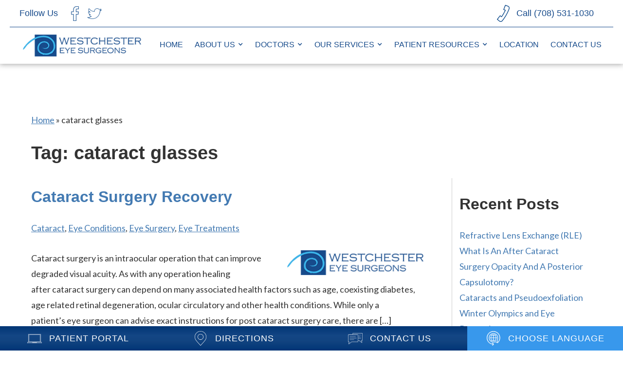

--- FILE ---
content_type: text/html; charset=UTF-8
request_url: https://www.westchestereyesurgeons.com/tag/cataract-glasses/
body_size: 13841
content:

<!DOCTYPE html>
<html lang="en-US" dir="ltr" data-wf-page="62a362d5f1bcb9908fc457fb"
                                      data-wf-site="62a362d5f1bcb95687c457fd">
<head>
    <meta charset="utf-8">
    <meta content="width=device-width, initial-scale=1" name="viewport">
	<meta name='robots' content='index, follow, max-image-preview:large, max-snippet:-1, max-video-preview:-1' />

	<!-- This site is optimized with the Yoast SEO plugin v26.4 - https://yoast.com/wordpress/plugins/seo/ -->
	<title>cataract glasses Archives | Westchester Eye Surgeons</title>
	<link rel="canonical" href="https://www.westchestereyesurgeons.com/tag/cataract-glasses/" />
	<meta property="og:locale" content="en_US" />
	<meta property="og:type" content="article" />
	<meta property="og:title" content="cataract glasses Archives | Westchester Eye Surgeons" />
	<meta property="og:url" content="https://www.westchestereyesurgeons.com/tag/cataract-glasses/" />
	<meta property="og:site_name" content="Westchester Eye Surgeons" />
	<meta name="twitter:card" content="summary_large_image" />
	<script type="application/ld+json" class="yoast-schema-graph">{"@context":"https://schema.org","@graph":[{"@type":"CollectionPage","@id":"https://www.westchestereyesurgeons.com/tag/cataract-glasses/","url":"https://www.westchestereyesurgeons.com/tag/cataract-glasses/","name":"cataract glasses Archives | Westchester Eye Surgeons","isPartOf":{"@id":"https://www.westchestereyesurgeons.com/#website"},"primaryImageOfPage":{"@id":"https://www.westchestereyesurgeons.com/tag/cataract-glasses/#primaryimage"},"image":{"@id":"https://www.westchestereyesurgeons.com/tag/cataract-glasses/#primaryimage"},"thumbnailUrl":"https://www.westchestereyesurgeons.com/wp-content/uploads/WES-Logo2-2.png","breadcrumb":{"@id":"https://www.westchestereyesurgeons.com/tag/cataract-glasses/#breadcrumb"},"inLanguage":"en-US"},{"@type":"ImageObject","inLanguage":"en-US","@id":"https://www.westchestereyesurgeons.com/tag/cataract-glasses/#primaryimage","url":"https://www.westchestereyesurgeons.com/wp-content/uploads/WES-Logo2-2.png","contentUrl":"https://www.westchestereyesurgeons.com/wp-content/uploads/WES-Logo2-2.png","width":300,"height":55},{"@type":"BreadcrumbList","@id":"https://www.westchestereyesurgeons.com/tag/cataract-glasses/#breadcrumb","itemListElement":[{"@type":"ListItem","position":1,"name":"Home","item":"https://www.westchestereyesurgeons.com/"},{"@type":"ListItem","position":2,"name":"cataract glasses"}]},{"@type":"WebSite","@id":"https://www.westchestereyesurgeons.com/#website","url":"https://www.westchestereyesurgeons.com/","name":"Westchester Eye Surgeons","description":"","publisher":{"@id":"https://www.westchestereyesurgeons.com/#organization"},"potentialAction":[{"@type":"SearchAction","target":{"@type":"EntryPoint","urlTemplate":"https://www.westchestereyesurgeons.com/?s={search_term_string}"},"query-input":{"@type":"PropertyValueSpecification","valueRequired":true,"valueName":"search_term_string"}}],"inLanguage":"en-US"},{"@type":"Organization","@id":"https://www.westchestereyesurgeons.com/#organization","name":"Westchester Eye Surgeons","url":"https://www.westchestereyesurgeons.com/","logo":{"@type":"ImageObject","inLanguage":"en-US","@id":"https://www.westchestereyesurgeons.com/#/schema/logo/image/","url":"https://www.westchestereyesurgeons.com/wp-content/uploads/WES-Logo2-2-1.png","contentUrl":"https://www.westchestereyesurgeons.com/wp-content/uploads/WES-Logo2-2-1.png","width":300,"height":55,"caption":"Westchester Eye Surgeons"},"image":{"@id":"https://www.westchestereyesurgeons.com/#/schema/logo/image/"}}]}</script>
	<!-- / Yoast SEO plugin. -->


<link rel='dns-prefetch' href='//code.jquery.com' />
<link rel='dns-prefetch' href='//cdn.jsdelivr.net' />
<link rel='dns-prefetch' href='//npmcdn.com' />
<link rel='dns-prefetch' href='//ajax.googleapis.com' />
<link rel="alternate" type="application/rss+xml" title="Westchester Eye Surgeons &raquo; cataract glasses Tag Feed" href="https://www.westchestereyesurgeons.com/tag/cataract-glasses/feed/" />
<style id='wp-img-auto-sizes-contain-inline-css'>
img:is([sizes=auto i],[sizes^="auto," i]){contain-intrinsic-size:3000px 1500px}
/*# sourceURL=wp-img-auto-sizes-contain-inline-css */
</style>
<style id='wp-emoji-styles-inline-css'>

	img.wp-smiley, img.emoji {
		display: inline !important;
		border: none !important;
		box-shadow: none !important;
		height: 1em !important;
		width: 1em !important;
		margin: 0 0.07em !important;
		vertical-align: -0.1em !important;
		background: none !important;
		padding: 0 !important;
	}
/*# sourceURL=wp-emoji-styles-inline-css */
</style>
<style id='wp-block-library-inline-css'>
:root{--wp-block-synced-color:#7a00df;--wp-block-synced-color--rgb:122,0,223;--wp-bound-block-color:var(--wp-block-synced-color);--wp-editor-canvas-background:#ddd;--wp-admin-theme-color:#007cba;--wp-admin-theme-color--rgb:0,124,186;--wp-admin-theme-color-darker-10:#006ba1;--wp-admin-theme-color-darker-10--rgb:0,107,160.5;--wp-admin-theme-color-darker-20:#005a87;--wp-admin-theme-color-darker-20--rgb:0,90,135;--wp-admin-border-width-focus:2px}@media (min-resolution:192dpi){:root{--wp-admin-border-width-focus:1.5px}}.wp-element-button{cursor:pointer}:root .has-very-light-gray-background-color{background-color:#eee}:root .has-very-dark-gray-background-color{background-color:#313131}:root .has-very-light-gray-color{color:#eee}:root .has-very-dark-gray-color{color:#313131}:root .has-vivid-green-cyan-to-vivid-cyan-blue-gradient-background{background:linear-gradient(135deg,#00d084,#0693e3)}:root .has-purple-crush-gradient-background{background:linear-gradient(135deg,#34e2e4,#4721fb 50%,#ab1dfe)}:root .has-hazy-dawn-gradient-background{background:linear-gradient(135deg,#faaca8,#dad0ec)}:root .has-subdued-olive-gradient-background{background:linear-gradient(135deg,#fafae1,#67a671)}:root .has-atomic-cream-gradient-background{background:linear-gradient(135deg,#fdd79a,#004a59)}:root .has-nightshade-gradient-background{background:linear-gradient(135deg,#330968,#31cdcf)}:root .has-midnight-gradient-background{background:linear-gradient(135deg,#020381,#2874fc)}:root{--wp--preset--font-size--normal:16px;--wp--preset--font-size--huge:42px}.has-regular-font-size{font-size:1em}.has-larger-font-size{font-size:2.625em}.has-normal-font-size{font-size:var(--wp--preset--font-size--normal)}.has-huge-font-size{font-size:var(--wp--preset--font-size--huge)}.has-text-align-center{text-align:center}.has-text-align-left{text-align:left}.has-text-align-right{text-align:right}.has-fit-text{white-space:nowrap!important}#end-resizable-editor-section{display:none}.aligncenter{clear:both}.items-justified-left{justify-content:flex-start}.items-justified-center{justify-content:center}.items-justified-right{justify-content:flex-end}.items-justified-space-between{justify-content:space-between}.screen-reader-text{border:0;clip-path:inset(50%);height:1px;margin:-1px;overflow:hidden;padding:0;position:absolute;width:1px;word-wrap:normal!important}.screen-reader-text:focus{background-color:#ddd;clip-path:none;color:#444;display:block;font-size:1em;height:auto;left:5px;line-height:normal;padding:15px 23px 14px;text-decoration:none;top:5px;width:auto;z-index:100000}html :where(.has-border-color){border-style:solid}html :where([style*=border-top-color]){border-top-style:solid}html :where([style*=border-right-color]){border-right-style:solid}html :where([style*=border-bottom-color]){border-bottom-style:solid}html :where([style*=border-left-color]){border-left-style:solid}html :where([style*=border-width]){border-style:solid}html :where([style*=border-top-width]){border-top-style:solid}html :where([style*=border-right-width]){border-right-style:solid}html :where([style*=border-bottom-width]){border-bottom-style:solid}html :where([style*=border-left-width]){border-left-style:solid}html :where(img[class*=wp-image-]){height:auto;max-width:100%}:where(figure){margin:0 0 1em}html :where(.is-position-sticky){--wp-admin--admin-bar--position-offset:var(--wp-admin--admin-bar--height,0px)}@media screen and (max-width:600px){html :where(.is-position-sticky){--wp-admin--admin-bar--position-offset:0px}}

/*# sourceURL=wp-block-library-inline-css */
</style><style id='wp-block-archives-inline-css'>
.wp-block-archives{box-sizing:border-box}.wp-block-archives-dropdown label{display:block}
/*# sourceURL=https://www.westchestereyesurgeons.com/wp-includes/blocks/archives/style.min.css */
</style>
<style id='wp-block-categories-inline-css'>
.wp-block-categories{box-sizing:border-box}.wp-block-categories.alignleft{margin-right:2em}.wp-block-categories.alignright{margin-left:2em}.wp-block-categories.wp-block-categories-dropdown.aligncenter{text-align:center}.wp-block-categories .wp-block-categories__label{display:block;width:100%}
/*# sourceURL=https://www.westchestereyesurgeons.com/wp-includes/blocks/categories/style.min.css */
</style>
<style id='wp-block-heading-inline-css'>
h1:where(.wp-block-heading).has-background,h2:where(.wp-block-heading).has-background,h3:where(.wp-block-heading).has-background,h4:where(.wp-block-heading).has-background,h5:where(.wp-block-heading).has-background,h6:where(.wp-block-heading).has-background{padding:1.25em 2.375em}h1.has-text-align-left[style*=writing-mode]:where([style*=vertical-lr]),h1.has-text-align-right[style*=writing-mode]:where([style*=vertical-rl]),h2.has-text-align-left[style*=writing-mode]:where([style*=vertical-lr]),h2.has-text-align-right[style*=writing-mode]:where([style*=vertical-rl]),h3.has-text-align-left[style*=writing-mode]:where([style*=vertical-lr]),h3.has-text-align-right[style*=writing-mode]:where([style*=vertical-rl]),h4.has-text-align-left[style*=writing-mode]:where([style*=vertical-lr]),h4.has-text-align-right[style*=writing-mode]:where([style*=vertical-rl]),h5.has-text-align-left[style*=writing-mode]:where([style*=vertical-lr]),h5.has-text-align-right[style*=writing-mode]:where([style*=vertical-rl]),h6.has-text-align-left[style*=writing-mode]:where([style*=vertical-lr]),h6.has-text-align-right[style*=writing-mode]:where([style*=vertical-rl]){rotate:180deg}
/*# sourceURL=https://www.westchestereyesurgeons.com/wp-includes/blocks/heading/style.min.css */
</style>
<style id='wp-block-latest-posts-inline-css'>
.wp-block-latest-posts{box-sizing:border-box}.wp-block-latest-posts.alignleft{margin-right:2em}.wp-block-latest-posts.alignright{margin-left:2em}.wp-block-latest-posts.wp-block-latest-posts__list{list-style:none}.wp-block-latest-posts.wp-block-latest-posts__list li{clear:both;overflow-wrap:break-word}.wp-block-latest-posts.is-grid{display:flex;flex-wrap:wrap}.wp-block-latest-posts.is-grid li{margin:0 1.25em 1.25em 0;width:100%}@media (min-width:600px){.wp-block-latest-posts.columns-2 li{width:calc(50% - .625em)}.wp-block-latest-posts.columns-2 li:nth-child(2n){margin-right:0}.wp-block-latest-posts.columns-3 li{width:calc(33.33333% - .83333em)}.wp-block-latest-posts.columns-3 li:nth-child(3n){margin-right:0}.wp-block-latest-posts.columns-4 li{width:calc(25% - .9375em)}.wp-block-latest-posts.columns-4 li:nth-child(4n){margin-right:0}.wp-block-latest-posts.columns-5 li{width:calc(20% - 1em)}.wp-block-latest-posts.columns-5 li:nth-child(5n){margin-right:0}.wp-block-latest-posts.columns-6 li{width:calc(16.66667% - 1.04167em)}.wp-block-latest-posts.columns-6 li:nth-child(6n){margin-right:0}}:root :where(.wp-block-latest-posts.is-grid){padding:0}:root :where(.wp-block-latest-posts.wp-block-latest-posts__list){padding-left:0}.wp-block-latest-posts__post-author,.wp-block-latest-posts__post-date{display:block;font-size:.8125em}.wp-block-latest-posts__post-excerpt,.wp-block-latest-posts__post-full-content{margin-bottom:1em;margin-top:.5em}.wp-block-latest-posts__featured-image a{display:inline-block}.wp-block-latest-posts__featured-image img{height:auto;max-width:100%;width:auto}.wp-block-latest-posts__featured-image.alignleft{float:left;margin-right:1em}.wp-block-latest-posts__featured-image.alignright{float:right;margin-left:1em}.wp-block-latest-posts__featured-image.aligncenter{margin-bottom:1em;text-align:center}
/*# sourceURL=https://www.westchestereyesurgeons.com/wp-includes/blocks/latest-posts/style.min.css */
</style>
<style id='wp-block-list-inline-css'>
ol,ul{box-sizing:border-box}:root :where(.wp-block-list.has-background){padding:1.25em 2.375em}
/*# sourceURL=https://www.westchestereyesurgeons.com/wp-includes/blocks/list/style.min.css */
</style>
<style id='wp-block-paragraph-inline-css'>
.is-small-text{font-size:.875em}.is-regular-text{font-size:1em}.is-large-text{font-size:2.25em}.is-larger-text{font-size:3em}.has-drop-cap:not(:focus):first-letter{float:left;font-size:8.4em;font-style:normal;font-weight:100;line-height:.68;margin:.05em .1em 0 0;text-transform:uppercase}body.rtl .has-drop-cap:not(:focus):first-letter{float:none;margin-left:.1em}p.has-drop-cap.has-background{overflow:hidden}:root :where(p.has-background){padding:1.25em 2.375em}:where(p.has-text-color:not(.has-link-color)) a{color:inherit}p.has-text-align-left[style*="writing-mode:vertical-lr"],p.has-text-align-right[style*="writing-mode:vertical-rl"]{rotate:180deg}
/*# sourceURL=https://www.westchestereyesurgeons.com/wp-includes/blocks/paragraph/style.min.css */
</style>
<style id='wp-block-separator-inline-css'>
@charset "UTF-8";.wp-block-separator{border:none;border-top:2px solid}:root :where(.wp-block-separator.is-style-dots){height:auto;line-height:1;text-align:center}:root :where(.wp-block-separator.is-style-dots):before{color:currentColor;content:"···";font-family:serif;font-size:1.5em;letter-spacing:2em;padding-left:2em}.wp-block-separator.is-style-dots{background:none!important;border:none!important}
/*# sourceURL=https://www.westchestereyesurgeons.com/wp-includes/blocks/separator/style.min.css */
</style>
<style id='wp-block-separator-theme-inline-css'>
.wp-block-separator.has-css-opacity{opacity:.4}.wp-block-separator{border:none;border-bottom:2px solid;margin-left:auto;margin-right:auto}.wp-block-separator.has-alpha-channel-opacity{opacity:1}.wp-block-separator:not(.is-style-wide):not(.is-style-dots){width:100px}.wp-block-separator.has-background:not(.is-style-dots){border-bottom:none;height:1px}.wp-block-separator.has-background:not(.is-style-wide):not(.is-style-dots){height:2px}
/*# sourceURL=https://www.westchestereyesurgeons.com/wp-includes/blocks/separator/theme.min.css */
</style>
<style id='global-styles-inline-css'>
:root{--wp--preset--aspect-ratio--square: 1;--wp--preset--aspect-ratio--4-3: 4/3;--wp--preset--aspect-ratio--3-4: 3/4;--wp--preset--aspect-ratio--3-2: 3/2;--wp--preset--aspect-ratio--2-3: 2/3;--wp--preset--aspect-ratio--16-9: 16/9;--wp--preset--aspect-ratio--9-16: 9/16;--wp--preset--color--black: #000000;--wp--preset--color--cyan-bluish-gray: #abb8c3;--wp--preset--color--white: #ffffff;--wp--preset--color--pale-pink: #f78da7;--wp--preset--color--vivid-red: #cf2e2e;--wp--preset--color--luminous-vivid-orange: #ff6900;--wp--preset--color--luminous-vivid-amber: #fcb900;--wp--preset--color--light-green-cyan: #7bdcb5;--wp--preset--color--vivid-green-cyan: #00d084;--wp--preset--color--pale-cyan-blue: #8ed1fc;--wp--preset--color--vivid-cyan-blue: #0693e3;--wp--preset--color--vivid-purple: #9b51e0;--wp--preset--gradient--vivid-cyan-blue-to-vivid-purple: linear-gradient(135deg,rgb(6,147,227) 0%,rgb(155,81,224) 100%);--wp--preset--gradient--light-green-cyan-to-vivid-green-cyan: linear-gradient(135deg,rgb(122,220,180) 0%,rgb(0,208,130) 100%);--wp--preset--gradient--luminous-vivid-amber-to-luminous-vivid-orange: linear-gradient(135deg,rgb(252,185,0) 0%,rgb(255,105,0) 100%);--wp--preset--gradient--luminous-vivid-orange-to-vivid-red: linear-gradient(135deg,rgb(255,105,0) 0%,rgb(207,46,46) 100%);--wp--preset--gradient--very-light-gray-to-cyan-bluish-gray: linear-gradient(135deg,rgb(238,238,238) 0%,rgb(169,184,195) 100%);--wp--preset--gradient--cool-to-warm-spectrum: linear-gradient(135deg,rgb(74,234,220) 0%,rgb(151,120,209) 20%,rgb(207,42,186) 40%,rgb(238,44,130) 60%,rgb(251,105,98) 80%,rgb(254,248,76) 100%);--wp--preset--gradient--blush-light-purple: linear-gradient(135deg,rgb(255,206,236) 0%,rgb(152,150,240) 100%);--wp--preset--gradient--blush-bordeaux: linear-gradient(135deg,rgb(254,205,165) 0%,rgb(254,45,45) 50%,rgb(107,0,62) 100%);--wp--preset--gradient--luminous-dusk: linear-gradient(135deg,rgb(255,203,112) 0%,rgb(199,81,192) 50%,rgb(65,88,208) 100%);--wp--preset--gradient--pale-ocean: linear-gradient(135deg,rgb(255,245,203) 0%,rgb(182,227,212) 50%,rgb(51,167,181) 100%);--wp--preset--gradient--electric-grass: linear-gradient(135deg,rgb(202,248,128) 0%,rgb(113,206,126) 100%);--wp--preset--gradient--midnight: linear-gradient(135deg,rgb(2,3,129) 0%,rgb(40,116,252) 100%);--wp--preset--font-size--small: 13px;--wp--preset--font-size--medium: 20px;--wp--preset--font-size--large: 36px;--wp--preset--font-size--x-large: 42px;--wp--preset--spacing--20: 0.44rem;--wp--preset--spacing--30: 0.67rem;--wp--preset--spacing--40: 1rem;--wp--preset--spacing--50: 1.5rem;--wp--preset--spacing--60: 2.25rem;--wp--preset--spacing--70: 3.38rem;--wp--preset--spacing--80: 5.06rem;--wp--preset--shadow--natural: 6px 6px 9px rgba(0, 0, 0, 0.2);--wp--preset--shadow--deep: 12px 12px 50px rgba(0, 0, 0, 0.4);--wp--preset--shadow--sharp: 6px 6px 0px rgba(0, 0, 0, 0.2);--wp--preset--shadow--outlined: 6px 6px 0px -3px rgb(255, 255, 255), 6px 6px rgb(0, 0, 0);--wp--preset--shadow--crisp: 6px 6px 0px rgb(0, 0, 0);}:where(.is-layout-flex){gap: 0.5em;}:where(.is-layout-grid){gap: 0.5em;}body .is-layout-flex{display: flex;}.is-layout-flex{flex-wrap: wrap;align-items: center;}.is-layout-flex > :is(*, div){margin: 0;}body .is-layout-grid{display: grid;}.is-layout-grid > :is(*, div){margin: 0;}:where(.wp-block-columns.is-layout-flex){gap: 2em;}:where(.wp-block-columns.is-layout-grid){gap: 2em;}:where(.wp-block-post-template.is-layout-flex){gap: 1.25em;}:where(.wp-block-post-template.is-layout-grid){gap: 1.25em;}.has-black-color{color: var(--wp--preset--color--black) !important;}.has-cyan-bluish-gray-color{color: var(--wp--preset--color--cyan-bluish-gray) !important;}.has-white-color{color: var(--wp--preset--color--white) !important;}.has-pale-pink-color{color: var(--wp--preset--color--pale-pink) !important;}.has-vivid-red-color{color: var(--wp--preset--color--vivid-red) !important;}.has-luminous-vivid-orange-color{color: var(--wp--preset--color--luminous-vivid-orange) !important;}.has-luminous-vivid-amber-color{color: var(--wp--preset--color--luminous-vivid-amber) !important;}.has-light-green-cyan-color{color: var(--wp--preset--color--light-green-cyan) !important;}.has-vivid-green-cyan-color{color: var(--wp--preset--color--vivid-green-cyan) !important;}.has-pale-cyan-blue-color{color: var(--wp--preset--color--pale-cyan-blue) !important;}.has-vivid-cyan-blue-color{color: var(--wp--preset--color--vivid-cyan-blue) !important;}.has-vivid-purple-color{color: var(--wp--preset--color--vivid-purple) !important;}.has-black-background-color{background-color: var(--wp--preset--color--black) !important;}.has-cyan-bluish-gray-background-color{background-color: var(--wp--preset--color--cyan-bluish-gray) !important;}.has-white-background-color{background-color: var(--wp--preset--color--white) !important;}.has-pale-pink-background-color{background-color: var(--wp--preset--color--pale-pink) !important;}.has-vivid-red-background-color{background-color: var(--wp--preset--color--vivid-red) !important;}.has-luminous-vivid-orange-background-color{background-color: var(--wp--preset--color--luminous-vivid-orange) !important;}.has-luminous-vivid-amber-background-color{background-color: var(--wp--preset--color--luminous-vivid-amber) !important;}.has-light-green-cyan-background-color{background-color: var(--wp--preset--color--light-green-cyan) !important;}.has-vivid-green-cyan-background-color{background-color: var(--wp--preset--color--vivid-green-cyan) !important;}.has-pale-cyan-blue-background-color{background-color: var(--wp--preset--color--pale-cyan-blue) !important;}.has-vivid-cyan-blue-background-color{background-color: var(--wp--preset--color--vivid-cyan-blue) !important;}.has-vivid-purple-background-color{background-color: var(--wp--preset--color--vivid-purple) !important;}.has-black-border-color{border-color: var(--wp--preset--color--black) !important;}.has-cyan-bluish-gray-border-color{border-color: var(--wp--preset--color--cyan-bluish-gray) !important;}.has-white-border-color{border-color: var(--wp--preset--color--white) !important;}.has-pale-pink-border-color{border-color: var(--wp--preset--color--pale-pink) !important;}.has-vivid-red-border-color{border-color: var(--wp--preset--color--vivid-red) !important;}.has-luminous-vivid-orange-border-color{border-color: var(--wp--preset--color--luminous-vivid-orange) !important;}.has-luminous-vivid-amber-border-color{border-color: var(--wp--preset--color--luminous-vivid-amber) !important;}.has-light-green-cyan-border-color{border-color: var(--wp--preset--color--light-green-cyan) !important;}.has-vivid-green-cyan-border-color{border-color: var(--wp--preset--color--vivid-green-cyan) !important;}.has-pale-cyan-blue-border-color{border-color: var(--wp--preset--color--pale-cyan-blue) !important;}.has-vivid-cyan-blue-border-color{border-color: var(--wp--preset--color--vivid-cyan-blue) !important;}.has-vivid-purple-border-color{border-color: var(--wp--preset--color--vivid-purple) !important;}.has-vivid-cyan-blue-to-vivid-purple-gradient-background{background: var(--wp--preset--gradient--vivid-cyan-blue-to-vivid-purple) !important;}.has-light-green-cyan-to-vivid-green-cyan-gradient-background{background: var(--wp--preset--gradient--light-green-cyan-to-vivid-green-cyan) !important;}.has-luminous-vivid-amber-to-luminous-vivid-orange-gradient-background{background: var(--wp--preset--gradient--luminous-vivid-amber-to-luminous-vivid-orange) !important;}.has-luminous-vivid-orange-to-vivid-red-gradient-background{background: var(--wp--preset--gradient--luminous-vivid-orange-to-vivid-red) !important;}.has-very-light-gray-to-cyan-bluish-gray-gradient-background{background: var(--wp--preset--gradient--very-light-gray-to-cyan-bluish-gray) !important;}.has-cool-to-warm-spectrum-gradient-background{background: var(--wp--preset--gradient--cool-to-warm-spectrum) !important;}.has-blush-light-purple-gradient-background{background: var(--wp--preset--gradient--blush-light-purple) !important;}.has-blush-bordeaux-gradient-background{background: var(--wp--preset--gradient--blush-bordeaux) !important;}.has-luminous-dusk-gradient-background{background: var(--wp--preset--gradient--luminous-dusk) !important;}.has-pale-ocean-gradient-background{background: var(--wp--preset--gradient--pale-ocean) !important;}.has-electric-grass-gradient-background{background: var(--wp--preset--gradient--electric-grass) !important;}.has-midnight-gradient-background{background: var(--wp--preset--gradient--midnight) !important;}.has-small-font-size{font-size: var(--wp--preset--font-size--small) !important;}.has-medium-font-size{font-size: var(--wp--preset--font-size--medium) !important;}.has-large-font-size{font-size: var(--wp--preset--font-size--large) !important;}.has-x-large-font-size{font-size: var(--wp--preset--font-size--x-large) !important;}
/*# sourceURL=global-styles-inline-css */
</style>

<style id='classic-theme-styles-inline-css'>
/*! This file is auto-generated */
.wp-block-button__link{color:#fff;background-color:#32373c;border-radius:9999px;box-shadow:none;text-decoration:none;padding:calc(.667em + 2px) calc(1.333em + 2px);font-size:1.125em}.wp-block-file__button{background:#32373c;color:#fff;text-decoration:none}
/*# sourceURL=/wp-includes/css/classic-themes.min.css */
</style>
<link rel='stylesheet' id='normalize-css' href='https://www.westchestereyesurgeons.com/wp-content/themes/glacial/css/normalize.css' media='all' />
<link rel='stylesheet' id='webflow-css' href='https://www.westchestereyesurgeons.com/wp-content/themes/glacial/css/components.css' media='all' />
<link rel='stylesheet' id='main-site-style-css' href='https://www.westchestereyesurgeons.com/wp-content/themes/glacial/css/webflow.css' media='all' />
<link rel='stylesheet' id='glacial-utilities-css' href='https://www.westchestereyesurgeons.com/wp-content/themes/glacial/css/glacial-utilities.css' media='all' />
<link rel='stylesheet' id='main-site-overrides-css' href='https://www.westchestereyesurgeons.com/wp-content/themes/glacial/style.css' media='all' />
<link rel='stylesheet' id='micromodal-css' href='https://www.westchestereyesurgeons.com/wp-content/themes/glacial/css/micromodal.css' media='all' />
<style id='kadence-blocks-global-variables-inline-css'>
:root {--global-kb-font-size-sm:clamp(0.8rem, 0.73rem + 0.217vw, 0.9rem);--global-kb-font-size-md:clamp(1.1rem, 0.995rem + 0.326vw, 1.25rem);--global-kb-font-size-lg:clamp(1.75rem, 1.576rem + 0.543vw, 2rem);--global-kb-font-size-xl:clamp(2.25rem, 1.728rem + 1.63vw, 3rem);--global-kb-font-size-xxl:clamp(2.5rem, 1.456rem + 3.26vw, 4rem);--global-kb-font-size-xxxl:clamp(2.75rem, 0.489rem + 7.065vw, 6rem);}:root {--global-palette1: #3182CE;--global-palette2: #2B6CB0;--global-palette3: #1A202C;--global-palette4: #2D3748;--global-palette5: #4A5568;--global-palette6: #718096;--global-palette7: #EDF2F7;--global-palette8: #F7FAFC;--global-palette9: #ffffff;}
/*# sourceURL=kadence-blocks-global-variables-inline-css */
</style>
<link rel="https://api.w.org/" href="https://www.westchestereyesurgeons.com/wp-json/" /><link rel="alternate" title="JSON" type="application/json" href="https://www.westchestereyesurgeons.com/wp-json/wp/v2/tags/124" /><link rel="EditURI" type="application/rsd+xml" title="RSD" href="https://www.westchestereyesurgeons.com/xmlrpc.php?rsd" />

<script type="text/javascript">!function (o, c) {
            var n = c.documentElement, t = " w-mod-";
            n.className += t + "js", ("ontouchstart" in o || o.DocumentTouch && c instanceof DocumentTouch) && (n.className += t + "touch")
        }(window, document);</script><meta http-equiv="x-dns-prefetch-control" content="on">
		<link rel="dns-prefetch" href="//fonts.googleapis.com" />
<link rel="dns-prefetch" href="//fonts.gstatic.com" />
<link rel="dns-prefetch" href="//ajax.googleapis.com" />
<link rel="dns-prefetch" href="//apis.google.com" />
<link rel="dns-prefetch" href="//google-analytics.com" />
<link rel="dns-prefetch" href="//www.google-analytics.com" />
<link rel="dns-prefetch" href="//ssl.google-analytics.com" />
<link rel="dns-prefetch" href="//youtube.com" />
<link rel="dns-prefetch" href="//api.pinterest.com" />
<link rel="dns-prefetch" href="//connect.facebook.net" />
<link rel="dns-prefetch" href="//platform.twitter.com" />
<link rel="dns-prefetch" href="//syndication.twitter.com" />
<link rel="dns-prefetch" href="//syndication.twitter.com" />
<link rel="dns-prefetch" href="//platform.instagram.com" />
<link rel="dns-prefetch" href="//s.gravatar.com" />
<link rel="dns-prefetch" href="//s0.wp.com" />
<link rel="dns-prefetch" href="//cdn.userway.org/" />
<link rel="dns-prefetch" href="//stats.wp.com" />
<link rel="dns-prefetch" href="//css.zohocdn.com" />
<link rel="dns-prefetch" href="//js.zohocdn.com" />
<link rel="dns-prefetch" href="//cdn.userway.org" />
<link rel="dns-prefetch" href="//fast.wistia.com" />    <style>@media (min-width:992px) {html.w-mod-js:not(.w-mod-ix) [data-w-id="315fe0a0-a10f-62dc-ef01-f94dac9a7217"] {opacity:0;}html.w-mod-js:not(.w-mod-ix) [data-w-id="2094366b-0012-850c-378c-9f37963f80f2"] {-webkit-transform:translate3d(0, 0px, 0) scale3d(1, 1, 1) rotateX(0) rotateY(0) rotateZ(0) skew(0, 0);-moz-transform:translate3d(0, 0px, 0) scale3d(1, 1, 1) rotateX(0) rotateY(0) rotateZ(0) skew(0, 0);-ms-transform:translate3d(0, 0px, 0) scale3d(1, 1, 1) rotateX(0) rotateY(0) rotateZ(0) skew(0, 0);transform:translate3d(0, 0px, 0) scale3d(1, 1, 1) rotateX(0) rotateY(0) rotateZ(0) skew(0, 0);}html.w-mod-js:not(.w-mod-ix) [data-w-id="f59cf9ef-7ed5-c826-e6f2-5f8f3cc4ce38"] {-webkit-transform:translate3d(0, 0px, 0) scale3d(1, 1, 1) rotateX(0) rotateY(0) rotateZ(0) skew(0, 0);-moz-transform:translate3d(0, 0px, 0) scale3d(1, 1, 1) rotateX(0) rotateY(0) rotateZ(0) skew(0, 0);-ms-transform:translate3d(0, 0px, 0) scale3d(1, 1, 1) rotateX(0) rotateY(0) rotateZ(0) skew(0, 0);transform:translate3d(0, 0px, 0) scale3d(1, 1, 1) rotateX(0) rotateY(0) rotateZ(0) skew(0, 0);}html.w-mod-js:not(.w-mod-ix) [data-w-id="28c9280b-bdc4-daf3-5122-81905ddb3e56"] {-webkit-transform:translate3d(0, 0px, 0) scale3d(1, 1, 1) rotateX(0) rotateY(0) rotateZ(0) skew(0, 0);-moz-transform:translate3d(0, 0px, 0) scale3d(1, 1, 1) rotateX(0) rotateY(0) rotateZ(0) skew(0, 0);-ms-transform:translate3d(0, 0px, 0) scale3d(1, 1, 1) rotateX(0) rotateY(0) rotateZ(0) skew(0, 0);transform:translate3d(0, 0px, 0) scale3d(1, 1, 1) rotateX(0) rotateY(0) rotateZ(0) skew(0, 0);}html.w-mod-js:not(.w-mod-ix) [data-w-id="a23524a6-6c3f-c0ce-277e-2ad924ee5ca0"] {-webkit-transform:translate3d(0px, 0, 0) scale3d(1, 1, 1) rotateX(0) rotateY(0) rotateZ(0) skew(0, 0);-moz-transform:translate3d(0px, 0, 0) scale3d(1, 1, 1) rotateX(0) rotateY(0) rotateZ(0) skew(0, 0);-ms-transform:translate3d(0px, 0, 0) scale3d(1, 1, 1) rotateX(0) rotateY(0) rotateZ(0) skew(0, 0);transform:translate3d(0px, 0, 0) scale3d(1, 1, 1) rotateX(0) rotateY(0) rotateZ(0) skew(0, 0);}html.w-mod-js:not(.w-mod-ix) [data-w-id="84ad081e-0119-a933-7abf-48a9a3aab6ae"] {-webkit-transform:translate3d(0px, 0, 0) scale3d(1, 1, 1) rotateX(0) rotateY(0) rotateZ(0) skew(0, 0);-moz-transform:translate3d(0px, 0, 0) scale3d(1, 1, 1) rotateX(0) rotateY(0) rotateZ(0) skew(0, 0);-ms-transform:translate3d(0px, 0, 0) scale3d(1, 1, 1) rotateX(0) rotateY(0) rotateZ(0) skew(0, 0);transform:translate3d(0px, 0, 0) scale3d(1, 1, 1) rotateX(0) rotateY(0) rotateZ(0) skew(0, 0);}}</style>
    <link href="https://www.westchestereyesurgeons.com/wp-content/themes/glacial/images/favicon.png" rel="shortcut icon" type="image/x-icon">
    <link href="https://www.westchestereyesurgeons.com/wp-content/themes/glacial/images/webclip.png" rel="apple-touch-icon">
    </head>

<body class="archive tag tag-cataract-glasses tag-124 wp-embed-responsive wp-theme-glacial">


<a id="top"></a>
<a class="glacial-skip-link w-tab-link" href="#navigation">Skip to main menu</a>
<a class="glacial-skip-link" href="#content">Skip to main content</a>
<a class="glacial-skip-link" href="#footer">Skip to footer</a>


  <div class="nav-div">
  <div class="nav-top-div">
      <div class="social-holder">
        <div class="text-block follow">Follow Us</div>
        <a href="https://www.facebook.com/pages/Westchester-Eye-Center/394348597358774?ref=hl" target="_blank" class="social-icon w-inline-block"></a>
        <a href="https://twitter.com/EyeSurgeonChi" target="_blank" class="social-icon twitter w-inline-block"></a>
      </div>



      <a href="tel:+17085311030" class="phone-holder-div w-inline-block">
        <div class="phone"></div>
        <div class="text-block">Call (708) 531-1030</div>
      </a>
    </div>
    <div data-animation="default" data-collapse="medium" data-duration="400" data-easing="ease" data-easing2="ease" role="banner" class="navbar w-nav">
      <a href="https://www.westchestereyesurgeons.com" class="brand w-nav-brand" title="Westchester Eye Surgeons - Click For the Homepage"><img src="https://www.westchestereyesurgeons.com/wp-content/themes/glacial/images/WES-Logo2-2.png" loading="lazy" alt="Westchester Eye Surgeons Logo"></a>
      <nav role="navigation" class="nav-menu w-nav-menu" id="navigation">
      <div class="menu-primary-navigation-container"><ul id="menu-primary-navigation" class="menu"><li id="menu-item-46" class="menu-item menu-item-type-post_type menu-item-object-page menu-item-home menu-item-46"><a href="https://www.westchestereyesurgeons.com/" tabindex="0 ">Home</a></li>
<li id="menu-item-47" class="menu-item menu-item-type-post_type menu-item-object-page menu-item-has-children menu-item-47"><a href="https://www.westchestereyesurgeons.com/about-us/" tabindex="0 ">About Us</a>
<ul class="sub-menu">
	<li id="menu-item-54" class="menu-item menu-item-type-post_type menu-item-object-page menu-item-54"><a href="https://www.westchestereyesurgeons.com/about-us/technology/" tabindex="0 ">Technology</a></li>
</ul>
</li>
<li id="menu-item-463" class="menu-item menu-item-type-post_type menu-item-object-page menu-item-has-children menu-item-463"><a href="https://www.westchestereyesurgeons.com/doctors/" tabindex="0 ">Doctors</a>
<ul class="sub-menu">
	<li id="menu-item-464" class="menu-item menu-item-type-post_type menu-item-object-page menu-item-464"><a href="https://www.westchestereyesurgeons.com/doctors/andriani-siavelis-od/" tabindex="0 ">Andriani Siavelis, O.D.</a></li>
	<li id="menu-item-465" class="menu-item menu-item-type-post_type menu-item-object-page menu-item-465"><a href="https://www.westchestereyesurgeons.com/doctors/spero-j-kinnas-md-facs/" tabindex="0 ">Spero J Kinnas, M.D., F.A.C.S.</a></li>
</ul>
</li>
<li id="menu-item-48" class="menu-item menu-item-type-post_type menu-item-object-page menu-item-has-children menu-item-48"><a href="https://www.westchestereyesurgeons.com/our-services/" tabindex="0 ">Our Services</a>
<ul class="sub-menu">
	<li id="menu-item-67" class="menu-item menu-item-type-post_type menu-item-object-page menu-item-67"><a href="https://www.westchestereyesurgeons.com/cataracts/" tabindex="0 ">Cataracts</a></li>
	<li id="menu-item-66" class="menu-item menu-item-type-post_type menu-item-object-page menu-item-66"><a href="https://www.westchestereyesurgeons.com/macular-degeneration/" tabindex="0 ">Macular Degeneration</a></li>
	<li id="menu-item-65" class="menu-item menu-item-type-post_type menu-item-object-page menu-item-65"><a href="https://www.westchestereyesurgeons.com/diabetic-retinopathy/" tabindex="0 ">Diabetic Retinopathy</a></li>
	<li id="menu-item-64" class="menu-item menu-item-type-post_type menu-item-object-page menu-item-64"><a href="https://www.westchestereyesurgeons.com/glaucoma/" tabindex="0 ">Glaucoma</a></li>
</ul>
</li>
<li id="menu-item-49" class="menu-item menu-item-type-post_type menu-item-object-page menu-item-has-children menu-item-49"><a href="https://www.westchestereyesurgeons.com/patient-resources/" tabindex="0 ">Patient Resources</a>
<ul class="sub-menu">
	<li id="menu-item-73" class="menu-item menu-item-type-post_type menu-item-object-page menu-item-73"><a href="https://www.westchestereyesurgeons.com/patient-resources/forms/" tabindex="0 ">Forms</a></li>
	<li id="menu-item-72" class="menu-item menu-item-type-post_type menu-item-object-page menu-item-72"><a href="https://www.westchestereyesurgeons.com/patient-resources/insurance/" tabindex="0 ">Insurance</a></li>
	<li id="menu-item-74" class="menu-item menu-item-type-custom menu-item-object-custom menu-item-74"><a href="https://www.mypatientvisit.com/#/login" tabindex="0 ">Patient Portal</a></li>
</ul>
</li>
<li id="menu-item-50" class="menu-item menu-item-type-post_type menu-item-object-page menu-item-50"><a href="https://www.westchestereyesurgeons.com/location/" tabindex="0 ">Location</a></li>
<li id="menu-item-51" class="menu-item menu-item-type-post_type menu-item-object-page menu-item-51"><a href="https://www.westchestereyesurgeons.com/contact-us/" tabindex="0 ">Contact Us</a></li>
</ul></div>      </nav>
      <div data-w-id="9be0e510-591a-9183-5c9a-058f069221c4" class="menu-button w-nav-button"></div>
    </div>
    <div data-w-id="315fe0a0-a10f-62dc-ef01-f94dac9a7217" class="nav-shadow-div"></div>
  </div>
  
<a id="content"></a>

<div class="modal micromodal-slide" id="translate" aria-hidden="true">
    <div class="modal__overlay" tabindex="-1" data-micromodal-close>
        <div class="modal__container" role="dialog" aria-modal="true" aria-labelledby="modal-1-title">
            <header class="modal__header">
                <button class="modal__close" aria-label="Close modal" data-micromodal-close></button>
            </header>
            <main class="modal__content" id="modal-1-content">
                <div class="choose-language">

					<div class="gtranslate_wrapper" id="gt-wrapper-29519997"></div>
                </div>
            </main>
        </div>
    </div>
</div>
<a href="#" data-micromodal-trigger="translate" class="ui-button yellow">Choose Language</a>

    <div>
        <div class="standard-inner-wrapper entry">

			<p id="breadcrumbs"><span><span><a href="https://www.westchestereyesurgeons.com/">Home</a></span> » <span class="breadcrumb_last" aria-current="page">cataract glasses</span></span></p>
            <h1>Tag: cataract glasses</h1>
						

<div class="flex-wrapper justify-between"><main class="main-content" >
        <article class="post-excerpt" id="post-377">

            <h2 class="blog-title-excerpt">
                <a href="https://www.westchestereyesurgeons.com/377-2/" rel="bookmark"
                   title="Read more about Cataract Surgery Recovery">Cataract Surgery Recovery</a>
            </h2>

			
<p>
	<a href="https://www.westchestereyesurgeons.com/category/cataract/" rel="category tag">Cataract</a>, <a href="https://www.westchestereyesurgeons.com/category/eye-conditions/" rel="category tag">Eye Conditions</a>, <a href="https://www.westchestereyesurgeons.com/category/eye-surgery/" rel="category tag">Eye Surgery</a>, <a href="https://www.westchestereyesurgeons.com/category/eye-treatments/" rel="category tag">Eye Treatments</a></p>
            <div class="featured-img-post"><img src="https://www.westchestereyesurgeons.com/wp-content/uploads/WES-Logo2-2.png" class="attachment-Blog Image size-Blog Image wp-post-image" alt="" decoding="async" srcset="https://www.westchestereyesurgeons.com/wp-content/uploads/WES-Logo2-2.png 300w, https://www.westchestereyesurgeons.com/wp-content/uploads/WES-Logo2-2-270x50.png 270w" sizes="(max-width: 300px) 100vw, 300px" /></div>

			<p>Cataract surgery is an intraocular operation that can improve degraded visual acuity. As with any operation healing after cataract surgery can depend on many associated health factors such as age, coexisting diabetes, age related retinal degeneration, ocular circulatory and other health conditions. While only a patient’s eye surgeon can advise exact instructions for post cataract surgery care, there are [&hellip;]</p>

            <a href="https://www.westchestereyesurgeons.com/377-2/" rel="bookmark" title="Cataract Surgery Recovery" class="moretag">Read
                More
            </a>

            <hr/>
        </article>

	 </main><aside>






        <div class="related-topics-div">
			<div>
<h2 class="wp-block-heading">Recent Posts</h2>
</div><div><ul class="wp-block-latest-posts__list wp-block-latest-posts"><li><a class="wp-block-latest-posts__post-title" href="https://www.westchestereyesurgeons.com/refractive-lens-exchange-rle/">Refractive Lens Exchange (RLE)</a></li>
<li><a class="wp-block-latest-posts__post-title" href="https://www.westchestereyesurgeons.com/what-is-an-after-cataract-surgery-opacity-and-a-posterior-capsulotomy/">What Is An After Cataract Surgery Opacity And A Posterior Capsulotomy?</a></li>
<li><a class="wp-block-latest-posts__post-title" href="https://www.westchestereyesurgeons.com/cataracts-and-pseudoexfoliation/">Cataracts and Pseudoexfoliation</a></li>
<li><a class="wp-block-latest-posts__post-title" href="https://www.westchestereyesurgeons.com/winter-olympics-and-eye-protection/">Winter Olympics and Eye Protection</a></li>
<li><a class="wp-block-latest-posts__post-title" href="https://www.westchestereyesurgeons.com/cataract-surgery-and-small-pupils/">Cataract surgery and small pupils</a></li>
</ul></div><div>
<hr class="wp-block-separator has-alpha-channel-opacity"/>
</div><div>
<h2 class="wp-block-heading">Categories</h2>
</div><div><ul class="wp-block-categories-list wp-block-categories">	<li class="cat-item cat-item-127"><a href="https://www.westchestereyesurgeons.com/category/age-related-macular-degeneration/">Age Related Macular Degeneration</a>
</li>
	<li class="cat-item cat-item-80"><a href="https://www.westchestereyesurgeons.com/category/astigmatism/">Astigmatism</a>
</li>
	<li class="cat-item cat-item-32"><a href="https://www.westchestereyesurgeons.com/category/cataract/">Cataract</a>
</li>
	<li class="cat-item cat-item-11"><a href="https://www.westchestereyesurgeons.com/category/diabetes/">Diabetes</a>
</li>
	<li class="cat-item cat-item-4"><a href="https://www.westchestereyesurgeons.com/category/eye-conditions/">Eye Conditions</a>
</li>
	<li class="cat-item cat-item-15"><a href="https://www.westchestereyesurgeons.com/category/eye-surgery/">Eye Surgery</a>
</li>
	<li class="cat-item cat-item-5"><a href="https://www.westchestereyesurgeons.com/category/eye-treatments/">Eye Treatments</a>
</li>
	<li class="cat-item cat-item-22"><a href="https://www.westchestereyesurgeons.com/category/general/">General</a>
</li>
	<li class="cat-item cat-item-115"><a href="https://www.westchestereyesurgeons.com/category/glaucoma/">Glaucoma</a>
</li>
	<li class="cat-item cat-item-6"><a href="https://www.westchestereyesurgeons.com/category/health/">Health</a>
</li>
	<li class="cat-item cat-item-82"><a href="https://www.westchestereyesurgeons.com/category/iol/">IOL</a>
</li>
	<li class="cat-item cat-item-18"><a href="https://www.westchestereyesurgeons.com/category/laser-eye-surgery/">Laser Eye Surgery</a>
</li>
	<li class="cat-item cat-item-16"><a href="https://www.westchestereyesurgeons.com/category/lasik/">LASIK</a>
</li>
	<li class="cat-item cat-item-21"><a href="https://www.westchestereyesurgeons.com/category/news/">News</a>
</li>
	<li class="cat-item cat-item-12"><a href="https://www.westchestereyesurgeons.com/category/ophthalmology-clinic/">Ophthalmology Clinic</a>
</li>
	<li class="cat-item cat-item-17"><a href="https://www.westchestereyesurgeons.com/category/outpatient-surgery/">Outpatient Surgery</a>
</li>
	<li class="cat-item cat-item-123"><a href="https://www.westchestereyesurgeons.com/category/presbyopia/">Presbyopia</a>
</li>
	<li class="cat-item cat-item-103"><a href="https://www.westchestereyesurgeons.com/category/retinal-imaging/">Retinal Imaging</a>
</li>
	<li class="cat-item cat-item-1"><a href="https://www.westchestereyesurgeons.com/category/uncategorized/">Uncategorized</a>
</li>
</ul></div><div>
<hr class="wp-block-separator has-alpha-channel-opacity"/>
</div><div>
<h2 class="wp-block-heading">Archives</h2>
</div><div><ul class="wp-block-archives-list wp-block-archives">	<li><a href='https://www.westchestereyesurgeons.com/2018/03/'>March 2018</a></li>
	<li><a href='https://www.westchestereyesurgeons.com/2018/02/'>February 2018</a></li>
	<li><a href='https://www.westchestereyesurgeons.com/2018/01/'>January 2018</a></li>
	<li><a href='https://www.westchestereyesurgeons.com/2017/06/'>June 2017</a></li>
	<li><a href='https://www.westchestereyesurgeons.com/2017/05/'>May 2017</a></li>
	<li><a href='https://www.westchestereyesurgeons.com/2017/04/'>April 2017</a></li>
	<li><a href='https://www.westchestereyesurgeons.com/2017/03/'>March 2017</a></li>
	<li><a href='https://www.westchestereyesurgeons.com/2017/02/'>February 2017</a></li>
	<li><a href='https://www.westchestereyesurgeons.com/2017/01/'>January 2017</a></li>
	<li><a href='https://www.westchestereyesurgeons.com/2016/12/'>December 2016</a></li>
	<li><a href='https://www.westchestereyesurgeons.com/2016/11/'>November 2016</a></li>
	<li><a href='https://www.westchestereyesurgeons.com/2016/10/'>October 2016</a></li>
	<li><a href='https://www.westchestereyesurgeons.com/2016/09/'>September 2016</a></li>
	<li><a href='https://www.westchestereyesurgeons.com/2016/08/'>August 2016</a></li>
	<li><a href='https://www.westchestereyesurgeons.com/2016/07/'>July 2016</a></li>
	<li><a href='https://www.westchestereyesurgeons.com/2016/06/'>June 2016</a></li>
	<li><a href='https://www.westchestereyesurgeons.com/2016/05/'>May 2016</a></li>
	<li><a href='https://www.westchestereyesurgeons.com/2016/04/'>April 2016</a></li>
	<li><a href='https://www.westchestereyesurgeons.com/2016/03/'>March 2016</a></li>
	<li><a href='https://www.westchestereyesurgeons.com/2016/02/'>February 2016</a></li>
	<li><a href='https://www.westchestereyesurgeons.com/2016/01/'>January 2016</a></li>
	<li><a href='https://www.westchestereyesurgeons.com/2015/11/'>November 2015</a></li>
	<li><a href='https://www.westchestereyesurgeons.com/2015/10/'>October 2015</a></li>
	<li><a href='https://www.westchestereyesurgeons.com/2015/09/'>September 2015</a></li>
	<li><a href='https://www.westchestereyesurgeons.com/2015/08/'>August 2015</a></li>
	<li><a href='https://www.westchestereyesurgeons.com/2015/07/'>July 2015</a></li>
	<li><a href='https://www.westchestereyesurgeons.com/2015/05/'>May 2015</a></li>
	<li><a href='https://www.westchestereyesurgeons.com/2015/04/'>April 2015</a></li>
	<li><a href='https://www.westchestereyesurgeons.com/2015/03/'>March 2015</a></li>
	<li><a href='https://www.westchestereyesurgeons.com/2015/02/'>February 2015</a></li>
	<li><a href='https://www.westchestereyesurgeons.com/2015/01/'>January 2015</a></li>
	<li><a href='https://www.westchestereyesurgeons.com/2014/12/'>December 2014</a></li>
</ul></div>        </div>
	</aside>


</div>

        </div>
    </div>


<a id="footer"></a>
  <div class="fixed-cta-buttons">
    <a data-w-id="d9c91a9c-89e0-92cf-86b1-de81ba7f2b63" href="https://www.mypatientvisit.com/#/login" target="_blank" rel="nofollow" class="cta-link w-inline-block">
      <div data-w-id="2094366b-0012-850c-378c-9f37963f80f2" class="cta-icon"></div>
      <div>Patient Portal</div>
    </a>
    <a data-w-id="f59cf9ef-7ed5-c826-e6f2-5f8f3cc4ce37" href="https://www.westchestereyesurgeons.com/location/" class="cta-link _2 w-inline-block">
      <div data-w-id="f59cf9ef-7ed5-c826-e6f2-5f8f3cc4ce38" class="cta-icon directions"></div>
      <div>Directions</div>
    </a>
    <a data-w-id="28c9280b-bdc4-daf3-5122-81905ddb3e55" href="https://www.westchestereyesurgeons.com/contact-us/" class="cta-link _3 w-inline-block">
      <div data-w-id="28c9280b-bdc4-daf3-5122-81905ddb3e56" class="cta-icon contact"></div>
      <div>Contact Us</div>
    </a>
    <a href="#" data-micromodal-trigger="translate" class="cta-link _3 w-inline-block main_button _2 inner w-button donate-side-button">
    <div data-w-id="28c9280b-bdc4-daf3-5122-81905ddb3e56" class="cta-icon t-language"></div>
      <div>Choose Language</div>  
    </a>
  </div>  <div class="parallax-section wf-section lazy-background">
    <div class="question-wrapper-div">
      <h2 class="h2 center">Have a Question?</h2>
      <a href="https://www.westchestereyesurgeons.com/contact-us/" class="button-large w-button">Contact Us Today</a>
    </div>
  </div>
  <div class="footer wf-section">
    <div class="footer-wrapper-div">
      <div class="location-div-left">
        <h2 class="h2 white">Our Location</h2>
        <div class="map-placeholder-div lazy-background"></div>
        <p class="par-white">10439 Cermak Road<br>Westchester, Illinois 60154</p>
        <a href="tel:+17085311030" class="phone-holder-div white w-inline-block">
          <div class="phone white"></div>
          <div class="text-block">Call (708) 531-1030</div>
        </a>
		<form role="search" method="get" class="search-form" action="https://www.westchestereyesurgeons.com/">
    <input type="search" class="search-field" placeholder="Search …" value="" name="s" title="Search for:" />
    <input type="submit" class="search-submit" value="Search" />
    </form>
      </div>
      <div class="form-div-right">
        <h2 class="h2 white">Contact Us Today</h2>
        <!-- forms.glacial.com script begins here --><iframe allowTransparency="true" style="min-height:650px; height:inherit; overflow:auto;" width="100%" id="contactform1233" name="contactform123" marginwidth="0" marginheight="0" frameborder="0" src="about:blank"><p>Your browser does not support iframes. The contact form cannot be displayed. Please use another contact method (phone, fax etc)</p></iframe><!-- forms.glacial.com script ends here -->
        <p class="par-white">
          <a href="https://www.westchestereyesurgeons.com/accessibility-disclaimer/" class="link">Accessibility Disclaimer</a>
        </p>
        <p class="par-white">
          <a href="#top" class="link">Back to Top</a>
        </p>
      </div>
    </div>
    <p class="footer-small-text">&copy;Westchester Eye Surgeons all rights reserved 2026. Designed by <a href="https://www.westchestereyesurgeons.com/design/" rel="nofollow" title="Link to the Glacial Multimedia website">Glacial Multimedia</a>.<br /><br />If you are using a screen reader and are having problems using this website, please call <a href="tel:17085311030">708.531.1030</a>.
    </p>
  </div>
<script type="speculationrules">
{"prefetch":[{"source":"document","where":{"and":[{"href_matches":"/*"},{"not":{"href_matches":["/wp-*.php","/wp-admin/*","/wp-content/uploads/*","/wp-content/*","/wp-content/plugins/*","/wp-content/themes/glacial/*","/*\\?(.+)"]}},{"not":{"selector_matches":"a[rel~=\"nofollow\"]"}},{"not":{"selector_matches":".no-prefetch, .no-prefetch a"}}]},"eagerness":"conservative"}]}
</script>
<script src="https://code.jquery.com/jquery-3.5.1.min.js" id="jquery-js"></script>
<script src="//cdn.jsdelivr.net/gh/Glacial-Web/glacial-js/webflow.min.js" id="webflowjs-js"></script>
<script src="https://www.westchestereyesurgeons.com/wp-content/themes/glacial/js/glacial.js" id="glacial-js"></script>
<script src="https://cdn.jsdelivr.net/npm/micromodal/dist/micromodal.min.js" id="micromodal-js"></script>
<script src="https://npmcdn.com/isotope-layout@3/dist/isotope.pkgd.js" id="isotope-js"></script>
<script src="https://ajax.googleapis.com/ajax/libs/webfont/1.6.26/webfont.js" id="webfontscript-js"></script>
<script id="webfontscript-js-after">
WebFont.load({google: {
			families: ["Lato:400,400italic,700","Roboto Mono:regular"]
		  }
			});
//# sourceURL=webfontscript-js-after
</script>
<script id="gt_widget_script_29519997-js-before">
window.gtranslateSettings = /* document.write */ window.gtranslateSettings || {};window.gtranslateSettings['29519997'] = {"default_language":"en","languages":["en","el","es"],"url_structure":"none","flag_style":"3d","flag_size":24,"wrapper_selector":"#gt-wrapper-29519997","alt_flags":[],"horizontal_position":"inline","flags_location":"\/wp-content\/plugins\/gtranslate\/flags\/"};
//# sourceURL=gt_widget_script_29519997-js-before
</script><script src="https://www.westchestereyesurgeons.com/wp-content/plugins/gtranslate/js/fn.js?ver=6.9" data-no-optimize="1" data-no-minify="1" data-gt-orig-url="/tag/cataract-glasses/" data-gt-orig-domain="www.westchestereyesurgeons.com" data-gt-widget-id="29519997" defer></script><script id="wp-emoji-settings" type="application/json">
{"baseUrl":"https://s.w.org/images/core/emoji/17.0.2/72x72/","ext":".png","svgUrl":"https://s.w.org/images/core/emoji/17.0.2/svg/","svgExt":".svg","source":{"concatemoji":"https://www.westchestereyesurgeons.com/wp-includes/js/wp-emoji-release.min.js?ver=6.9"}}
</script>
<script type="module">
/*! This file is auto-generated */
const a=JSON.parse(document.getElementById("wp-emoji-settings").textContent),o=(window._wpemojiSettings=a,"wpEmojiSettingsSupports"),s=["flag","emoji"];function i(e){try{var t={supportTests:e,timestamp:(new Date).valueOf()};sessionStorage.setItem(o,JSON.stringify(t))}catch(e){}}function c(e,t,n){e.clearRect(0,0,e.canvas.width,e.canvas.height),e.fillText(t,0,0);t=new Uint32Array(e.getImageData(0,0,e.canvas.width,e.canvas.height).data);e.clearRect(0,0,e.canvas.width,e.canvas.height),e.fillText(n,0,0);const a=new Uint32Array(e.getImageData(0,0,e.canvas.width,e.canvas.height).data);return t.every((e,t)=>e===a[t])}function p(e,t){e.clearRect(0,0,e.canvas.width,e.canvas.height),e.fillText(t,0,0);var n=e.getImageData(16,16,1,1);for(let e=0;e<n.data.length;e++)if(0!==n.data[e])return!1;return!0}function u(e,t,n,a){switch(t){case"flag":return n(e,"\ud83c\udff3\ufe0f\u200d\u26a7\ufe0f","\ud83c\udff3\ufe0f\u200b\u26a7\ufe0f")?!1:!n(e,"\ud83c\udde8\ud83c\uddf6","\ud83c\udde8\u200b\ud83c\uddf6")&&!n(e,"\ud83c\udff4\udb40\udc67\udb40\udc62\udb40\udc65\udb40\udc6e\udb40\udc67\udb40\udc7f","\ud83c\udff4\u200b\udb40\udc67\u200b\udb40\udc62\u200b\udb40\udc65\u200b\udb40\udc6e\u200b\udb40\udc67\u200b\udb40\udc7f");case"emoji":return!a(e,"\ud83e\u1fac8")}return!1}function f(e,t,n,a){let r;const o=(r="undefined"!=typeof WorkerGlobalScope&&self instanceof WorkerGlobalScope?new OffscreenCanvas(300,150):document.createElement("canvas")).getContext("2d",{willReadFrequently:!0}),s=(o.textBaseline="top",o.font="600 32px Arial",{});return e.forEach(e=>{s[e]=t(o,e,n,a)}),s}function r(e){var t=document.createElement("script");t.src=e,t.defer=!0,document.head.appendChild(t)}a.supports={everything:!0,everythingExceptFlag:!0},new Promise(t=>{let n=function(){try{var e=JSON.parse(sessionStorage.getItem(o));if("object"==typeof e&&"number"==typeof e.timestamp&&(new Date).valueOf()<e.timestamp+604800&&"object"==typeof e.supportTests)return e.supportTests}catch(e){}return null}();if(!n){if("undefined"!=typeof Worker&&"undefined"!=typeof OffscreenCanvas&&"undefined"!=typeof URL&&URL.createObjectURL&&"undefined"!=typeof Blob)try{var e="postMessage("+f.toString()+"("+[JSON.stringify(s),u.toString(),c.toString(),p.toString()].join(",")+"));",a=new Blob([e],{type:"text/javascript"});const r=new Worker(URL.createObjectURL(a),{name:"wpTestEmojiSupports"});return void(r.onmessage=e=>{i(n=e.data),r.terminate(),t(n)})}catch(e){}i(n=f(s,u,c,p))}t(n)}).then(e=>{for(const n in e)a.supports[n]=e[n],a.supports.everything=a.supports.everything&&a.supports[n],"flag"!==n&&(a.supports.everythingExceptFlag=a.supports.everythingExceptFlag&&a.supports[n]);var t;a.supports.everythingExceptFlag=a.supports.everythingExceptFlag&&!a.supports.flag,a.supports.everything||((t=a.source||{}).concatemoji?r(t.concatemoji):t.wpemoji&&t.twemoji&&(r(t.twemoji),r(t.wpemoji)))});
//# sourceURL=https://www.westchestereyesurgeons.com/wp-includes/js/wp-emoji-loader.min.js
</script>

<style>
    #iePopup {
        display: none;
    }

    @media all and (-ms-high-contrast: none), (-ms-high-contrast: active) {

        #iePopup {
            overflow: hidden;
            font-family: Arial, Helvetica, sans-serif;
            background-color: rgba(25, 99, 256, 0.9);
            color: #FFFFFF;
            padding: 50px 20px;
            z-index: 10000;
            position: fixed;
            top: 0;
            right: 0;
            width: 100vw;
            height: 30vh;
            border-top: 2px solid #fff;
            display: block;
        }

        #left {
            overflow: hidden;
            text-align: center;
            font-size: 20px;
            line-height: 21px;
            padding-right: 40px;
            margin-top: 2em;
        }

        #right {
            float: right;
            width: 30px;
            height: 20px;
            text-align: center;
        }

        #right a {
            border: 1px solid #fff;
            text-decoration: none;
            padding: 0 4px;
        }

        #iePopup a {
            color: #FFFFFF;
            text-decoration: underline;
        }

        #iePopup a:hover {
            text-decoration: none;
        }

        #hidePopup {
            background: none;
            font-size: 2em;
        }

</style>

<script>
    function ready(callbackFunc) {
        if (document.readyState !== 'loading') {
            callbackFunc();
        } else if (document.addEventListener) {
            document.addEventListener('DOMContentLoaded', callbackFunc);
        } else {
            // Old IE browsers 6-8
            document.attachEvent('onreadystatechange', function () {
                if (document.readyState === 'complete') {
                    callbackFunc();
                }
            });
        }
    }

    ready(function () {
        var cookieName = 'ie_popup_seen';
        var elementID = 'iePopup';
        var expireDays = 1;

        if (document.cookie.indexOf(cookieName) !== -1) {
            document.getElementById(elementID).style.display = 'none';
        }

        document.getElementById('hidePopup').addEventListener('click', function (e) {
            setCookie(cookieName, expireDays);
            document.getElementById(elementID).style.display = 'none';
        });

        function setCookie(name, days) {
            var date = new Date();
            date.setTime(date.getTime() + (days * 24 * 60 * 60 * 1000));
            var expires = "; expires=" + date.toUTCString();
            document.cookie = name + "=" + 'yes' + expires + "; path=/";
        }
    });

</script>
<div id="iePopup">
    <div id="right">
        <button id="hidePopup" title="Close">X</button>

    </div>
    <div id="left">
        <strong>WARNING:</strong> Internet Explorer does not support modern web standards. This site may not function
        correctly on this browser and is best viewed on
        <a title="Download Chrome - Opens in new tab"
           href="https://www.google.com/chrome/" target="_blank"
           rel="noreferrer nofollow">Chrome</a>,
        <a title="Download Firefox - Opens in new tab" href="https://www.mozilla.org/en-US/firefox/new/"
           target="_blank" rel="noreferrer nofollow">Firefox
        </a> or <a title="Download Edge - Opens in new tab"
                   href="https://www.microsoft.com/en-us/edge"
                   target="_blank" rel="noreferrer nofollow">Edge
        </a>
        browsers.
        <a title="Microsoft Tech Blog - Opens in new tab"
           href="https://techcommunity.microsoft.com/t5/windows-it-pro-blog/the-perils-of-using-internet-explorer-as-your-default-browser/ba-p/331732"
           target="_blank" rel="noreferrer nofollow">Learn More</a>.

    </div>
</div>
<!----- END EXPLORER WARNING BAR ----->
<script>
    window.onscroll = myScroll;
     var counter = 0; 

      function myScroll(){
        if(counter == 0){
          document.getElementById("contactform1233").src = "https://forms.glacial.com/my-contact-form-6203838.html";
          
          counter++; 
            console.log('forms swapped');
          }
        }
</script>
<script>(function(d){var s = d.createElement("script");s.setAttribute("data-account", "SnVilDlDUd");s.setAttribute("src", "https://cdn.userway.org/widget.js");(d.body || d.head).appendChild(s);})(document)</script><noscript>Please ensure Javascript is enabled for purposes of <a href="https://userway.org">website accessibility</a></noscript>
<script defer src="https://static.cloudflareinsights.com/beacon.min.js/vcd15cbe7772f49c399c6a5babf22c1241717689176015" integrity="sha512-ZpsOmlRQV6y907TI0dKBHq9Md29nnaEIPlkf84rnaERnq6zvWvPUqr2ft8M1aS28oN72PdrCzSjY4U6VaAw1EQ==" data-cf-beacon='{"version":"2024.11.0","token":"3b2f4584763b4adeb8666bcbdb54e582","r":1,"server_timing":{"name":{"cfCacheStatus":true,"cfEdge":true,"cfExtPri":true,"cfL4":true,"cfOrigin":true,"cfSpeedBrain":true},"location_startswith":null}}' crossorigin="anonymous"></script>
</body>
</html><!--
Performance optimized by Redis Object Cache. Learn more: https://wprediscache.com

Retrieved 1746 objects (429 KB) from Redis using PhpRedis (v6.2.0).
-->

<!--Cached using Nginx-Helper on 2026-01-28 06:07:55. It took 13 queries executed in 0.459 seconds.-->
<!--Visit http://wordpress.org/extend/plugins/nginx-helper/faq/ for more details-->

--- FILE ---
content_type: text/css
request_url: https://www.westchestereyesurgeons.com/wp-content/themes/glacial/css/webflow.css
body_size: 3288
content:
.body {
  font-family: Lato, sans-serif;
  color: #333;
  font-size: 18px;
  line-height: 1.75em;
}

.navbar {
  position: static;
  left: 0%;
  top: 0%;
  right: 0%;
  bottom: auto;
  border-bottom: 5px none #174b8b;
  background-color: #fff;

}

.brand {
  max-width: 22%;
  padding: 15px;
}

.nav-link {
  font-family: Lato, sans-serif;
  color: #174b8b;
  font-size: 16px;
  line-height: 1.2em;
  font-weight: 400;
  text-transform: uppercase;
}

.nav-link:hover {
  color: #3bb5eb;
}

.nav-menu {
  padding-top: 0.5%;
}

.hero-section {
  position: relative;
  height: 100vh;
}

.hero-text-top {
  position: absolute;
  left: 0%;
  top: 0%;
  right: 0%;
  bottom: auto;
  z-index: 200;
  display: -webkit-box;
  display: -webkit-flex;
  display: -ms-flexbox;
  display: flex;
  height: auto;
  padding: 14% 75px 2%;
  -webkit-box-align: end;
  -webkit-align-items: flex-end;
  -ms-flex-align: end;
  align-items: flex-end;
  background-color: #fff;
}

.hero-bottom-photo-div {
  position: absolute;
  left: 0%;
  top: auto;
  right: 0%;
  bottom: 0%;
  height: 60vh;
  background-image: url('../images/middle-aged-couple-at-home2.jpg');
  background-position: 50% 0%;
  background-size: cover;
  background-repeat: no-repeat;
  background-attachment: fixed;
}

.hero-text-wrapper {
  width: 100%;
  max-width: 1600px;
  margin-right: auto;
  margin-left: auto;
}

.h1 {
  margin-top: 0px;
  margin-bottom: 0px;
  color: #174b8b;
  font-size: 4em;
  line-height: 1em;
  font-weight: 400;
}

.h3 {
  margin-top: 0px;
  margin-bottom: 5px;
  color: #3bb5eb;
  font-size: 1.5em;
  line-height: 1.2em;
  font-weight: 400;
  text-transform: uppercase;
}

.h3.center {
  text-align: center;
}

.value-prop-section {
  display: -webkit-box;
  display: -webkit-flex;
  display: -ms-flexbox;
  display: flex;
  height: auto;
  min-height: 30vh;
  padding: 100px 100px 10%;
  -webkit-box-orient: vertical;
  -webkit-box-direction: normal;
  -webkit-flex-direction: column;
  -ms-flex-direction: column;
  flex-direction: column;
  -webkit-box-pack: center;
  -webkit-justify-content: center;
  -ms-flex-pack: center;
  justify-content: center;
  -webkit-box-align: center;
  -webkit-align-items: center;
  -ms-flex-align: center;
  align-items: center;
}

.dropdown {
  color: #174b8b;
  text-transform: uppercase;
}

.dropdown-toggle {
  color: #174b8b;
  font-size: 16px;
  line-height: 1.2em;
}

.dropdown-toggle:hover {
  color: #3bb5eb;
}

.dropdown-list {
  background-color: #fff;
}

.dropdown-link {
  background-color: #174b8b;
  color: #fff;
}

.dropdown-link:hover {
  background-color: #3bb5eb;
}

.nav-top-div {
  position: relative;
  z-index: 2;
  display: -webkit-box;
  display: -webkit-flex;
  display: -ms-flexbox;
  display: flex;
  padding: 10px 20px;
  -webkit-box-pack: justify;
  -webkit-justify-content: space-between;
  -ms-flex-pack: justify;
  justify-content: space-between;
  border-bottom: 1px solid #174b8b;
  background-color: #fff;
}

.nav-div {
  position: fixed;
  left: 0%;
  top: 0%;
  right: 0%;
  bottom: auto;
  z-index: 1000;
  display: -webkit-box;
  display: -webkit-flex;
  display: -ms-flexbox;
  display: flex;
  -webkit-box-orient: vertical;
  -webkit-box-direction: normal;
  -webkit-flex-direction: column;
  -ms-flex-direction: column;
  flex-direction: column;
  padding: 0 20px;
  background-color: #fff;
  box-shadow: 0 0 11px 1px rgb(0 0 0 / 37%);
}

.social-holder {
  display: -webkit-box;
  display: -webkit-flex;
  display: -ms-flexbox;
  display: flex;
  padding: 0px;
  -webkit-box-align: center;
  -webkit-align-items: center;
  -ms-flex-align: center;
  align-items: center;
  color: #174b8b;
  line-height: 1.2em;
}

.social-holder:hover {
  color: #174b8b;
}

.text-block {
  margin-right: 20px;
}

.social-icon {
  width: 30px;
  height: 30px;
  margin-right: 10px;
  background-image: url('../images/facebook-dark-blue-icon.png');
  background-position: 50% 50%;
  background-size: contain;
  background-repeat: no-repeat;
}

.social-icon:hover {
  background-image: url('../images/facebook-icon-blue.png'), url('../images/facebook-icon-white.png');
  background-position: 50% 50%, 50% 50%;
  background-size: contain, contain;
  background-repeat: no-repeat, no-repeat;
}

.social-icon.twitter {
  margin-right: 0px;
  background-image: url('../images/twitter-dark-blue-icon.png');
  background-position: 50% 50%;
  background-size: contain;
  background-repeat: no-repeat;
}

.social-icon.twitter:hover {
  background-image: url('../images/twitter-icon-blue.png'), url('../images/twitter-icon-white.png');
  background-position: 50% 50%, 50% 50%;
  background-size: contain, contain;
  background-repeat: no-repeat, no-repeat;
}

.phone {
  width: 35px;
  height: 35px;
  margin-right: 10px;
  background-image: url('../images/phone-dark-blue-icon.png');
  background-position: 50% 50%;
  background-size: contain;
  background-repeat: no-repeat;
}

.phone:hover {
  background-image: url('../images/phone-blue-icon.png'), url('../images/phone-white-icon.png');
  background-position: 50% 50%, 50% 50%;
  background-size: contain, contain;
  background-repeat: no-repeat, no-repeat;
}

.phone.white {
  background-image: url('../images/phone-white-icon.png');
}

.nav-shadow-div {
  position: absolute;
  left: 0%;
  top: 0%;
  right: 0%;
  bottom: 0%;
  box-shadow: 0 0 13px 0 rgba(0, 0, 0, 0.22);
}

.fixed-cta-buttons {
  position: fixed;
  left: 0%;
  top: auto;
  right: 0%;
  bottom: 0%;
  z-index: 100;
  display: -webkit-box;
  display: -webkit-flex;
  display: -ms-flexbox;
  display: flex;
  height: 50px;
  background-color: #174b8b;
  background-image: -webkit-gradient(linear, left bottom, left top, from(#013575), color-stop(39%, rgba(13, 59, 116, 0.45)), color-stop(61%, rgba(15, 63, 121, 0.35)), to(#013575));
  background-image: linear-gradient(0deg, #013575, rgba(13, 59, 116, 0.45) 39%, rgba(15, 63, 121, 0.35) 61%, #013575);
}

.phone-holder-div {
  display: -webkit-box;
  display: -webkit-flex;
  display: -ms-flexbox;
  display: flex;
  padding: 0px;
  -webkit-box-align: center;
  -webkit-align-items: center;
  -ms-flex-align: center;
  align-items: center;
  color: #174b8b;
  line-height: 1.2em;
  text-decoration: none;
}

.phone-holder-div:hover {
  color: #3bb5eb;
}

.phone-holder-div.white {
  margin-top: 10px;
  margin-bottom: 20px;
  color: #fff;
}

.phone-holder-div.white:hover {
  color: #3bb5eb;
}

.value-props-wrapper-div {
  display: -webkit-box;
  display: -webkit-flex;
  display: -ms-flexbox;
  display: flex;
  width: 100%;
  max-width: 1600px;
  min-height: 0px;
  margin-top: 50px;
  -webkit-box-pack: justify;
  -webkit-justify-content: space-between;
  -ms-flex-pack: justify;
  justify-content: space-between;
}

.h2 {
  margin-top: 0px;
  margin-bottom: 30px;
  font-size: 3em;
  line-height: 1.2em;
}

.h2.white {
  color: #fff;
}

.h2.center {
  text-align: center;
}

.value-prop {
  display: -webkit-box;
  display: -webkit-flex;
  display: -ms-flexbox;
  display: flex;
  width: 30%;
  -webkit-box-pack: justify;
  -webkit-justify-content: space-between;
  -ms-flex-pack: justify;
  justify-content: space-between;
}

.value-icon {
  width: 75px;
  height: 75px;
  background-image: url('../images/experience-icon-light-blue.png');
  background-position: 50% 50%;
  background-size: contain;
  background-repeat: no-repeat;
}

.value-icon.rep {
  width: 80px;
  background-image: url('../images/reputation-icon-light-blue.png');
}

.value-icon.trust {
  width: 80px;
  background-image: url('../images/trust-icon-light-blue.png');
}

.value-icon.experience {
  height: 65px;
}

.value-text {
  width: 80%;
  padding-left: 20px;
}

.h4 {
  margin-top: 0px;
  color: #333;
  font-size: 1.5em;
  line-height: 1.2em;
  font-weight: 400;
}

.cta-link {
  display: -webkit-box;
  display: -webkit-flex;
  display: -ms-flexbox;
  display: flex;
  width: 33.3%;
  padding: 10px;
  -webkit-box-pack: center;
  -webkit-justify-content: center;
  -ms-flex-pack: center;
  justify-content: center;
  -webkit-box-align: center;
  -webkit-align-items: center;
  -ms-flex-align: center;
  align-items: center;
  color: #fff;
  font-weight: 400;
  letter-spacing: 1px;
  text-decoration: none;
  text-transform: uppercase;
}

.cta-link:hover {
  background-color: #3bb5eb;
}

.cta-icon {
  width: 30px;
  height: 30px;
  margin-right: 15px;
  background-image: url('../images/patient-portal-white-icon.png');
  background-position: 50% 50%;
  background-size: contain;
  background-repeat: no-repeat;
}

.cta-icon.directions {
  background-image: url('../images/location-icon-white.png');
}

.cta-icon.contact {
  background-image: url('../images/contact-us-white-icon.png');
}

.welcome-section {
  padding: 10% 100px;
  background-color: #174b8b;
  background-image: radial-gradient(circle farthest-corner at 50% 50%, rgba(0, 35, 78, 0.38) 54%, rgba(23, 75, 139, 0)), -webkit-gradient(linear, left top, left bottom, from(rgba(23, 75, 139, 0.92)), to(rgba(23, 75, 139, 0.92))), url('../images/chicago-city-skyline.jpg');
  background-image: radial-gradient(circle farthest-corner at 50% 50%, rgba(0, 35, 78, 0.38) 54%, rgba(23, 75, 139, 0)), linear-gradient(180deg, rgba(23, 75, 139, 0.92), rgba(23, 75, 139, 0.92)), url('../images/chicago-city-skyline.jpg');
  background-position: 0px 0px, 0px 0px, 50% 0%;
  background-size: auto, auto, cover;
  background-repeat: repeat, repeat, no-repeat;
  background-attachment: scroll, scroll, fixed;
}

.badge-section {
  position: relative;
  display: -webkit-box;
  display: -webkit-flex;
  display: -ms-flexbox;
  display: flex;
  -webkit-box-pack: center;
  -webkit-justify-content: center;
  -ms-flex-pack: center;
  justify-content: center;
  -webkit-box-align: center;
  -webkit-align-items: center;
  -ms-flex-align: center;
  align-items: center;
}

.image {
  position: absolute;
  max-width: 200px;
  border-radius: 100%;
  background-color: #fff;
  box-shadow: 0 0 18px 0 rgba(0, 0, 0, 0.28);
}

.welcome-wrapper-div {
  width: 100%;
  max-width: 1600px;
  margin-right: auto;
  margin-left: auto;
}

.par {
  text-align: center;
}

.par.left-white {
  margin-bottom: 20px;
  color: #fff;
  text-align: left;
}

.doc-photos-holder {
  display: -webkit-box;
  display: -webkit-flex;
  display: -ms-flexbox;
  display: flex;
}

.doc {
  position: relative;
  width: 45%;
  min-height: 150px;
}

.doc._1 {
  width: 45%;
  margin-right: 50px;
}

.doc-photo {
  position: relative;
  z-index: 1;
  width: 150px;
  height: 150px;
  border-style: solid;
  border-width: 4px;
  border-color: #3bb5eb;
  border-radius: 100%;
  background-image: url('../images/dr-spero-kinnas-headshot.jpg');
  background-position: 50% 0%;
  background-size: cover;
  background-repeat: no-repeat;
}

.doc-photo.siavelis {
  background-image: url('../images/dr-andriani-siavelis-headshot.jpg');
}

.meet-doc-link {
  position: absolute;
  left: auto;
  top: auto;
  right: 0%;
  bottom: 0%;
  display: -webkit-box;
  display: -webkit-flex;
  display: -ms-flexbox;
  display: flex;
  width: 100%;
  max-width: none;
  padding: 35px 5% 35px 10%;
  -webkit-box-pack: end;
  -webkit-justify-content: flex-end;
  -ms-flex-pack: end;
  justify-content: flex-end;
  -webkit-box-align: center;
  -webkit-align-items: center;
  -ms-flex-align: center;
  align-items: center;
  border-top-right-radius: 0px;
  background-image: -webkit-gradient(linear, right top, left top, from(#3bb5eb), to(rgba(23, 75, 139, 0)));
  background-image: linear-gradient(270deg, #3bb5eb, rgba(23, 75, 139, 0));
  color: #fff;
  font-size: 1.2em;
  line-height: 1.2em;
  text-decoration: none;
}

.meet-doc-link:hover {
  background-image: -webkit-gradient(linear, right top, left top, from(#002149), to(rgba(23, 75, 139, 0)));
  background-image: linear-gradient(270deg, #002149, rgba(23, 75, 139, 0));
}

.doc-arrow {
  width: 30px;
  height: 30px;
  margin-right: 15px;
  background-image: url('../images/white-doctor-directional-arrows.png');
  background-position: 50% 50%;
  background-size: contain;
  background-repeat: no-repeat;
}

.specialties-section {
  padding: 100px 50px;
}

.specialties-wrapper-div {
  width: 100%;
  max-width: 1800px;
  margin-right: auto;
  margin-left: auto;
}

.specialties-div {
  display: -webkit-box;
  display: -webkit-flex;
  display: -ms-flexbox;
  display: flex;
  width: 100%;
  min-height: 350px;
  margin-top: 50px;
  -webkit-box-pack: justify;
  -webkit-justify-content: space-between;
  -ms-flex-pack: justify;
  justify-content: space-between;
}

.specilty-whole-link-block {
  position: relative;
  display: -webkit-box;
  display: -webkit-flex;
  display: -ms-flexbox;
  display: flex;
  overflow: hidden;
  width: 24%;
  padding-right: 10px;
  padding-bottom: 20px;
  padding-left: 10px;
  -webkit-box-pack: center;
  -webkit-justify-content: center;
  -ms-flex-pack: center;
  justify-content: center;
  -webkit-box-align: end;
  -webkit-align-items: flex-end;
  -ms-flex-align: end;
  align-items: flex-end;
  color: #fff;
  font-size: 30px;
  line-height: 1.2em;
  font-weight: 700;
  text-align: center;
  letter-spacing: 0px;
  text-decoration: none;
}

.specialty-photo {
  position: absolute;
  left: 0%;
  top: 0%;
  right: 0%;
  bottom: 0%;
  background-image: -webkit-gradient(linear, left bottom, left top, from(rgba(0, 0, 0, 0.78)), color-stop(31%, rgba(29, 29, 29, 0.24)), color-stop(59%, rgba(51, 51, 51, 0))), url('../images/senior-man-fishing.jpg');
  background-image: linear-gradient(0deg, rgba(0, 0, 0, 0.78), rgba(29, 29, 29, 0.24) 31%, rgba(51, 51, 51, 0) 59%), url('../images/senior-man-fishing.jpg');
  background-position: 0px 0px, 75% 50%;
  background-size: auto, cover;
  background-repeat: repeat, no-repeat;
  -webkit-transition: all 500ms ease-in-out;
  transition: all 500ms ease-in-out;
}

.specialty-photo:hover {
  background-image: -webkit-gradient(linear, left bottom, left top, from(#083770), color-stop(31%, rgba(23, 75, 139, 0.43)), color-stop(59%, rgba(51, 51, 51, 0))), url('../images/senior-man-fishing.jpg');
  background-image: linear-gradient(0deg, #083770, rgba(23, 75, 139, 0.43) 31%, rgba(51, 51, 51, 0) 59%), url('../images/senior-man-fishing.jpg');
  background-position: 0px 0px, 75% 50%;
  background-size: auto, cover;
  background-repeat: repeat, no-repeat;
  -webkit-transform: translate(0px, -10px) scale(1.2);
  -ms-transform: translate(0px, -10px) scale(1.2);
  transform: translate(0px, -10px) scale(1.2);
}

.specialty-photo.mac {
  background-image: -webkit-gradient(linear, left bottom, left top, from(rgba(0, 0, 0, 0.78)), color-stop(31%, rgba(29, 29, 29, 0.24)), color-stop(59%, rgba(51, 51, 51, 0))), url('../images/senior-woman-reading-ipad.jpg');
  background-image: linear-gradient(0deg, rgba(0, 0, 0, 0.78), rgba(29, 29, 29, 0.24) 31%, rgba(51, 51, 51, 0) 59%), url('../images/senior-woman-reading-ipad.jpg');
  text-align: center;
}

.specialty-photo.dia {
  background-image: -webkit-gradient(linear, left bottom, left top, from(rgba(0, 0, 0, 0.78)), color-stop(31%, rgba(29, 29, 29, 0.24)), color-stop(59%, rgba(51, 51, 51, 0))), url('../images/senior-woman-at-eye-exam.jpg');
  background-image: linear-gradient(0deg, rgba(0, 0, 0, 0.78), rgba(29, 29, 29, 0.24) 31%, rgba(51, 51, 51, 0) 59%), url('../images/senior-woman-at-eye-exam.jpg');
  -webkit-transform: scale(1.2);
  -ms-transform: scale(1.2);
  transform: scale(1.2);
}

.specialty-photo.dia:hover {
  -webkit-transform: scale(1.4);
  -ms-transform: scale(1.4);
  transform: scale(1.4);
}

.specialty-photo.glau {
  background-image: -webkit-gradient(linear, left bottom, left top, from(rgba(0, 0, 0, 0.78)), color-stop(31%, rgba(29, 29, 29, 0.24)), color-stop(59%, rgba(51, 51, 51, 0))), url('../images/senior-man-playing-with-grandson-outdoors.jpg');
  background-image: linear-gradient(0deg, rgba(0, 0, 0, 0.78), rgba(29, 29, 29, 0.24) 31%, rgba(51, 51, 51, 0) 59%), url('../images/senior-man-playing-with-grandson-outdoors.jpg');
}

.text-block-2 {
  position: relative;
  z-index: 1;
}

.parallax-section {
  display: -webkit-box;
  display: -webkit-flex;
  display: -ms-flexbox;
  display: flex;
  min-height: 55vh;
  padding-top: 100px;
  padding-bottom: 100px;
  -webkit-box-pack: center;
  -webkit-justify-content: center;
  -ms-flex-pack: center;
  justify-content: center;
  -webkit-box-align: center;
  -webkit-align-items: center;
  -ms-flex-align: center;
  align-items: center;
  background-image: url('../images/aerial-view-of-chicago.jpg');
  background-position: 50% 0%;
  background-size: cover;
  background-repeat: no-repeat;
  background-attachment: fixed;
}

.question-wrapper-div {
  display: -webkit-box;
  display: -webkit-flex;
  display: -ms-flexbox;
  display: flex;
  width: 100%;
  padding: 50px;
  -webkit-box-orient: vertical;
  -webkit-box-direction: normal;
  -webkit-flex-direction: column;
  -ms-flex-direction: column;
  flex-direction: column;
  -webkit-box-align: center;
  -webkit-align-items: center;
  -ms-flex-align: center;
  align-items: center;
  background-image: -webkit-gradient(linear, left top, right top, from(hsla(0, 0%, 100%, 0)), color-stop(50%, hsla(0, 0%, 100%, 0.87)), color-stop(51%, hsla(0, 0%, 100%, 0.77)), to(transparent));
  background-image: linear-gradient(90deg, hsla(0, 0%, 100%, 0), hsla(0, 0%, 100%, 0.87) 50%, hsla(0, 0%, 100%, 0.77) 51%, transparent);
}

.button {
  padding: 10px 30px;
  border-radius: 50px;
  background-color: #fff;
  color: #174b8b;
  font-size: 16px;
  letter-spacing: 1px;
  text-transform: uppercase;
}

.button:hover {
  background-color: #3bb5eb;
  color: #fff;
}

.button-large {
  padding: 15px 40px;
  border-radius: 50px;
  background-color: #174b8b;
  font-size: 20px;
  letter-spacing: 1px;
  text-transform: uppercase;
}

.button-large:hover {
  background-color: #3bb5eb;
  color: #174b8b;
}

.footer {
  min-height: 0px;
  padding: 100px;
  background-color: #174b8b;
  background-image: radial-gradient(circle farthest-corner at 50% 50%, #174b8b, #093872 55%, #001733);
}

.footer-wrapper-div {
  display: -webkit-box;
  display: -webkit-flex;
  display: -ms-flexbox;
  display: flex;
  width: 100%;
  max-width: 1800px;
  margin-right: auto;
  margin-bottom: 100px;
  margin-left: auto;
}

.location-div-left {
  width: 45%;
  padding-right: 50px;
}

.par-white {
  margin-bottom: 10px;
  color: #fff;
  line-height: 1.5em;
}

.map-placeholder-div {
  width: 75%;
  min-height: 350px;
  margin-bottom: 20px;
  background-image: url('../images/Screen-Shot-2022-05-12-at-1.21.30-PM.png');
  background-position: 50% 50%;
  background-size: cover;
  background-repeat: no-repeat;
}

.utility-page-wrap {
  display: -webkit-box;
  display: -webkit-flex;
  display: -ms-flexbox;
  display: flex;
  width: 100vw;
  height: 100vh;
  max-height: 100%;
  max-width: 100%;
  -webkit-box-pack: center;
  -webkit-justify-content: center;
  -ms-flex-pack: center;
  justify-content: center;
  -webkit-box-align: center;
  -webkit-align-items: center;
  -ms-flex-align: center;
  align-items: center;
}

.utility-page-content {
  display: -webkit-box;
  display: -webkit-flex;
  display: -ms-flexbox;
  display: flex;
  width: 260px;
  -webkit-box-orient: vertical;
  -webkit-box-direction: normal;
  -webkit-flex-direction: column;
  -ms-flex-direction: column;
  flex-direction: column;
  text-align: center;
}

.utility-page-form {
  display: -webkit-box;
  display: -webkit-flex;
  display: -ms-flexbox;
  display: flex;
  -webkit-box-orient: vertical;
  -webkit-box-direction: normal;
  -webkit-flex-direction: column;
  -ms-flex-direction: column;
  flex-direction: column;
  -webkit-box-align: stretch;
  -webkit-align-items: stretch;
  -ms-flex-align: stretch;
  align-items: stretch;
}

.search-1 {
  display: -webkit-box;
  display: -webkit-flex;
  display: -ms-flexbox;
  display: flex;
  width: 75%;
  margin-bottom: 20px;
  -webkit-box-align: stretch;
  -webkit-align-items: stretch;
  -ms-flex-align: stretch;
  align-items: stretch;
}

.search-input {
  height: auto;
  margin-bottom: 0px;
}

.search-button {
  background-color: #3bb5eb;
}

.link {
  color: #fff;
}

.link:hover {
  color: #3bb5eb;
}

.form-div-right {
  width: 45%; 
}

.field-label {
  color: #fff;
  font-weight: 400;
}

.textarea {
  margin-bottom: 20px;
}

.form-block {
  margin-bottom: 30px;
}

.footer-small-text {
  margin-bottom: 10px;
  color: #fff;
  font-size: 14px;
  line-height: 1.5em;
  text-align: center;
}

.slide {
  height: 100%;
  background-image: url('../images/wes-banner-1.jpg');
  background-position: 50% 0%;
  background-size: cover;
  background-repeat: no-repeat;
}

.slider {
  height: 100%;
}

.left-arrow {
  display: none;
}

.right-arrow {
  display: none;
}

.slide-nav {
  display: none;
}

.slide-2 {
  background-image: url('../images/wes-banner-2.jpg');
  background-position: 0px 0px;
  background-size: cover;
  background-repeat: no-repeat;
}

.slide-3 {
  background-image: url('../images/wes-banner-3.jpg');
  background-position: 0px 0px;
  background-size: cover;
  background-repeat: no-repeat;
}

@media screen and (max-width: 991px) {
  .brand {
    max-width: 40%;
    padding: 10px;
  }

  .nav-menu {
    background-color: #fff;
  }

  .hero-text-top {
    padding-top: 20%;
    padding-right: 50px;
    padding-left: 50px;
  }

  .h1 {
    font-size: 3em;
  }

  .value-prop-section {
    padding-right: 50px;
    padding-left: 50px;
  }

  .dropdown {
    display: block;
  }

  .dropdown-toggle {
    display: -webkit-box;
    display: -webkit-flex;
    display: -ms-flexbox;
    display: flex;
  }

  .value-props-wrapper-div {
    -webkit-box-orient: vertical;
    -webkit-box-direction: normal;
    -webkit-flex-direction: column;
    -ms-flex-direction: column;
    flex-direction: column;
    -webkit-box-align: center;
    -webkit-align-items: center;
    -ms-flex-align: center;
    align-items: center;
  }

  .value-prop {
    width: 80%;
    margin-bottom: 30px;
    -webkit-box-orient: horizontal;
    -webkit-box-direction: normal;
    -webkit-flex-direction: row;
    -ms-flex-direction: row;
    flex-direction: row;
    -webkit-box-pack: start;
    -webkit-justify-content: flex-start;
    -ms-flex-pack: start;
    justify-content: flex-start;
    -webkit-box-align: start;
    -webkit-align-items: flex-start;
    -ms-flex-align: start;
    align-items: flex-start;
  }

  .value-text {
    width: 100%;
    padding-left: 50px;
  }

  .welcome-section {
    padding-top: 15%;
    padding-right: 50px;
    padding-left: 50px;
  }

  .image {
    max-width: 150px;
  }

  .doc-photos-holder {
    -webkit-box-orient: vertical;
    -webkit-box-direction: normal;
    -webkit-flex-direction: column;
    -ms-flex-direction: column;
    flex-direction: column;
    -webkit-box-align: center;
    -webkit-align-items: center;
    -ms-flex-align: center;
    align-items: center;
  }

  .doc {
    width: 80%;
  }

  .doc._1 {
    width: 80%;
    margin-right: 0px;
    margin-bottom: 50px;
  }

  .specialties-section {
    padding-right: 0px;
    padding-bottom: 80px;
    padding-left: 0px;
  }

  .specialties-div {
    -webkit-box-orient: vertical;
    -webkit-box-direction: normal;
    -webkit-flex-direction: column;
    -ms-flex-direction: column;
    flex-direction: column;
    -webkit-box-align: center;
    -webkit-align-items: center;
    -ms-flex-align: center;
    align-items: center;
  }

  .specilty-whole-link-block {
    width: 80%;
    min-height: 400px;
    margin-bottom: 30px;
  }

  .question-wrapper-div {
    background-image: -webkit-gradient(linear, left top, right top, from(hsla(0, 0%, 100%, 0)), color-stop(24%, hsla(0, 0%, 100%, 0.87)), color-stop(69%, hsla(0, 0%, 100%, 0.94)), to(transparent));
    background-image: linear-gradient(90deg, hsla(0, 0%, 100%, 0), hsla(0, 0%, 100%, 0.87) 24%, hsla(0, 0%, 100%, 0.94) 69%, transparent);
  }

  .footer {
    padding-right: 50px;
    padding-left: 50px;
  }

  .footer-wrapper-div {
    margin-bottom: 50px;
    -webkit-box-orient: vertical;
    -webkit-box-direction: normal;
    -webkit-flex-direction: column;
    -ms-flex-direction: column;
    flex-direction: column;
  }

  .location-div-left {
    width: 100%;
    margin-bottom: 20px;
    padding-right: 0px;
  }

  .form-div-right {
    width: 100%;
  }

  .form-block {
    width: 100%;
  }

  .menu-button {
    display: -webkit-box;
    display: -webkit-flex;
    display: -ms-flexbox;
    display: flex;
    overflow: hidden;
    width: auto;
    max-height: 50px;
    max-width: 50px;
    margin-top: 15px;
    margin-right: 10px;
    -webkit-box-pack: center;
    -webkit-justify-content: center;
    -ms-flex-pack: center;
    justify-content: center;
    -webkit-box-align: center;
    -webkit-align-items: center;
    -ms-flex-align: center;
    align-items: center;
    background-color: #fff;
  }

  .menu-button.w--open {
    background-color: #fff;
  }

  .lottie-animation {
    -webkit-transform: translate(0px, -14px) scale(3);
    -ms-transform: translate(0px, -14px) scale(3);
    transform: translate(0px, -14px) scale(3);
  }
}

@media screen and (max-width: 767px) {
  .hero-section {
    display: -webkit-box;
    display: -webkit-flex;
    display: -ms-flexbox;
    display: flex;
    height: 500px;
    -webkit-box-orient: vertical;
    -webkit-box-direction: normal;
    -webkit-flex-direction: column;
    -ms-flex-direction: column;
    flex-direction: column;
  }

  .hero-text-top {
    position: static;
    padding-top: 22%;
    padding-right: 20px;
    padding-left: 20px;
  }

  .hero-bottom-photo-div {
    position: static;
    height: 500px;
    background-position: 50% 100%;
    background-attachment: scroll;
  }

  .h1 {
    font-size: 2em;
  }

  .h3 {
    font-size: 1em;
  }

  .value-prop-section {
    padding-top: 50px;
    padding-right: 20px;
    padding-left: 20px;
  }

  .value-props-wrapper-div {
    margin-top: 0px;
  }

  .h2 {
    font-size: 2em;
  }

  .value-prop {
    width: 100%;
  }

  .cta-icon {
    display: none;
  }

  .welcome-section {
    padding-right: 20px;
    padding-left: 20px;
  }

  .image {
    max-width: 125px;
  }

  .doc {
    width: 90%;
  }

  .doc._1 {
    width: 90%;
    min-height: 125px;
  }

  .doc-photo {
    width: 125px;
    height: 125px;
  }

  .meet-doc-link {
    padding-top: 20px;
    padding-bottom: 20px;
  }

  .specialties-section {
    padding-top: 50px;
    padding-bottom: 30px;
  }

  .parallax-section {
    min-height: 30vh;
    background-attachment: scroll;
  }

  .question-wrapper-div {
    padding-top: 20px;
    padding-bottom: 20px;
  }

  .footer {
    padding: 50px 20px 75px;
  }

  .footer-wrapper-div {
    margin-bottom: 30px;
  }

  .map-placeholder-div {
    width: 100%;
    min-height: 300px;
  }

  .lottie-animation {
    -webkit-transform: translate(0px, -19px) scale(3);
    -ms-transform: translate(0px, -19px) scale(3);
    transform: translate(0px, -19px) scale(3);
  }
}

@media screen and (max-width: 479px) {
  .brand {
    max-width: 65%;
  }

  .hero-section {
    height: 600px;
  }

  .hero-text-top {
    height: 350px;
    padding-top: 20%;
    padding-bottom: 10%;
  }

  .hero-bottom-photo-div {
    height: 250px;
  }

  .h1 {
    font-size: 1.75em;
  }

  .h3 {
    font-size: 1em;
  }

  .value-prop-section {
    padding-bottom: 15%;
  }

  .text-block.follow {
    display: none;
  }

  .fixed-cta-buttons {
    height: auto;
    -webkit-box-orient: vertical;
    -webkit-box-direction: normal;
    -webkit-flex-direction: column;
    -ms-flex-direction: column;
    flex-direction: column;
  }

  .phone-holder-div {
    font-size: 16px;
  }

  .h2 {
    font-size: 1.75em;
  }

  .value-icon.rep {
    width: 60px;
    height: 50px;
  }

  .value-icon.trust {
    width: 65px;
    height: 50px;
  }

  .value-icon.experience {
    width: 50px;
    height: 50px;
  }

  .value-text {
    padding-left: 20px;
  }

  .cta-link {
    width: 100%;
    padding: 5px;
    font-size: 16px;
  }

  .welcome-section {
    padding-top: 25%;
  }

  .doc {
    display: -webkit-box;
    display: -webkit-flex;
    display: -ms-flexbox;
    display: flex;
    width: 100%;
    min-height: 160px;
    -webkit-box-pack: center;
    -webkit-justify-content: center;
    -ms-flex-pack: center;
    justify-content: center;
  }

  .doc._1 {
    display: -webkit-box;
    display: -webkit-flex;
    display: -ms-flexbox;
    display: flex;
    width: 100%;
    min-height: 160px;
    -webkit-box-pack: center;
    -webkit-justify-content: center;
    -ms-flex-pack: center;
    justify-content: center;
  }

  .doc-photo {
    width: 100px;
    height: 100px;
    border-width: 2px;
  }

  .meet-doc-link {
    padding-right: 2%;
    padding-left: 2%;
    -webkit-box-pack: center;
    -webkit-justify-content: center;
    -ms-flex-pack: center;
    justify-content: center;
    font-size: 1em;
  }

  .specilty-whole-link-block {
    width: 90%;
    min-height: 300px;
    font-size: 25px;
    text-align: center;
  }

  .text-block-2 {
    text-align: center;
  }

  .question-wrapper-div {
    padding-right: 0px;
    padding-left: 0px;
    background-image: -webkit-gradient(linear, left top, right top, from(hsla(0, 0%, 100%, 0)), color-stop(0%, hsla(0, 0%, 100%, 0.87)), color-stop(100%, hsla(0, 0%, 100%, 0.94)), to(transparent));
    background-image: linear-gradient(90deg, hsla(0, 0%, 100%, 0), hsla(0, 0%, 100%, 0.87) 0%, hsla(0, 0%, 100%, 0.94) 100%, transparent);
  }

  .button-large {
    font-size: 18px;
  }

  .footer {
    padding-bottom: 150px;
  }

  .map-placeholder-div {
    min-height: 250px;
  }

  .search-1 {
    width: 100%;
  }
}



--- FILE ---
content_type: text/css
request_url: https://www.westchestereyesurgeons.com/wp-content/themes/glacial/style.css
body_size: 4628
content:
/*
Theme Name: Glacial Theme
Author: Glacial Multimedia
Author URI: https://glacial.com
Description: Your custom created WordPress theme from Glacial Multimedia.
Version: 2.1
Text Domain: glacialtheme
 */

body {
    --main-button-color: #fff;
    --main-button-background-color: #174b8b;
    --main-button-background-color-hover: #3898EC;
    --sidebar-background: #ddd;
    overflow-x:hidden;
}

/* Skip Links */
.glacial-skip-link {
    position: absolute;
    top: -9999px;
    left: -9999px;
    transition: 0s;
}

.glacial-skip-link:focus {
    padding: 1em 2em;
    top: 20px;
    font-size: 1.2em;
    left: 20px;
    z-index: 99999;
    background: #333;
    color: #fff;
    border: 1px solid #ccc;
}

/* Full width blocks */
.alignfull {
    width: 100vw;
    max-width: 100vw;
    margin-left: calc(50% - 50vw);
    overflow-x: hidden;
}

.standard-inner-wrapper, footer {
    max-width: 1500px;
    width: 90%;
    margin: 0 auto;
}

.full-width-wrapper, .standard-inner-wrapper {
    padding-top: 9rem;
    padding-bottom: 3em;
}

.blog-logo {
    max-width: 270px;
}

/* Related Pages bottom */

.related-pages-bottom {
    display: flex;
    align-items: center;
    flex-wrap: wrap;
}

.related-pages-bottom h2 {
    width: 100%;
}

.entry .related-pages-bottom h3 {
    margin: 0;
}

.entry .related-pages-bottom ul {
    display: flex;
    flex-wrap: wrap;
    list-style: none;
    padding-left: 0;
    margin-bottom: 0;
    height: 100%;
    align-items: center;
}

.related-pages-bottom ul li {
    margin-left: 1em;
}

/* Pillar Link Buttons*/

.pillar-link-grid {
    display: grid;
    grid-template-columns: repeat(auto-fit, minmax(250px, 1fr));
    grid-gap: 1.5em;
    grid-auto-rows: 1fr;
}

.pillar-link-grid a.ui-button {
    display: flex;
    align-items: center;
    justify-content: center;
    margin: auto;
    width: 100%;
    height: 100%;
    padding: 2em;
}

/* Blog containers */
.main-content {
    width: 70%;
}

aside {
    background: #fff;
    width: 25%;
    border-left: 1px solid #cecece;
    padding: 15px;
}

h2 a {
    text-decoration: none !important;
}

.related-topics-div ul {
    padding-left: 0;
}

.related-topics-div li {
    list-style: none;
}

.related-topics-div li a {
    text-decoration: none;
}

.related-pages-bottom li:first-of-type {
    margin-left: 0;
}

/* Format Content */
.entry h1, .entry h2, .entry h3, .entry h4, .entry p, .entry ul, .entry ol, .entry blockquote, .attachment-post-thumbnail, .related-pages-bottom, article h2, article h3, article h4, article p, article ul, article ol, article hr, article blockquote, .wp-block-group, .wp-block-image, .wp-block-media-text {
    margin-bottom: 30px;
}

.entry p, .entry li {
    line-height: 180%;
	font-family: Lato, sans-serif;
    color: rgb(51, 51, 51);
    font-size: 18px;
}

.entry hr {
    margin: 50px auto;
}

blockquote {
    color: var(--main-button-background-color);
    line-height: 1.5em;
    font-weight: 400;
    font-style: italic;
}

cite {
    color: #757575;
    font-weight: 400;
    font-style: normal;
}

.wp-caption-text {
    margin-top: 30px;
    font-style: italic;
    text-align: center;
}

img, .entry img {
    height: auto
}

a {
    transition: all 200ms ease;
    -o-transition: all 200ms ease;
}

.entry a {
    color: #437AB2;
    text-decoration: underline;
}

.service-pillar-text { text-decoration:none !important; color: #fff;
}

.entry a:hover {
    color: #174677;
}

.size-medium-large img {
    width: 100%;
    max-width: 650px;
}

/* Button Code */
a.ui-button, a.wp-block-button__link, .entry a.moretag {
    color: var(--main-button-color);
    margin: 0 20px 30px 0;
    text-transform: uppercase;
    display: inline-block;
    padding: 15px 40px;
    border-radius: 50px;
    font-size: 20px;
    text-align: center;
    text-decoration: none;
    background: var(--main-button-background-color);
}

a.ui-button:hover, a.wp-block-button__link:hover, .entry a.moretag:hover {
    color: #174b8b;
    background: var(--main-button-background-color-hover);
    box-shadow: 0 20px 20px 0 rgba(0, 0, 0, 0.15);
}

.entry a.moretag {
    display: block;
    margin: 15px 0;
    padding: 0.6em;
    width: 150px;
}

/* Button Code End */

h2 a {
    text-decoration: none;
}

/* Alignment */
.alignleft {
    float: left;
    margin: 0 15px 8px 0;
}

.alignright {
    float: right;
    margin: 0 0 8px 15px;
}

.aligncenter {
    display: block;
    margin-left: auto;
    margin-right: auto;
}

.doctor-featured-image {
    float: right;
    margin: 0 0 30px 20px;
}

/* Alignment End */

.embed-container {
    position: relative;
    padding-bottom: 45.25%;
    height: 0;
    overflow: hidden;
    max-width: 80%;
    margin: auto;
    margin-bottom: 20px;
}

.embed-container iframe, .embed-container object, .embed-container embed {
    position: absolute;
    top: 0;
    left: 0;
    width: 100%;
    height: 100%;
}

.flex-wrapper, .flex-wrapper .wp-block-group__inner-container {
    display: flex;
    display: -webkit-box;
    display: -webkit-flex;
    display: -ms-flexbox;
    flex-wrap: wrap;
    justify-content: space-between;
}

.flex-wrapper .ui-button, .flex-wrapper .wp-block-button {
    width: 260px;
    margin-right: 0 !important;
    display: flex !important;
    justify-content: center;
    align-items: center;
    margin-bottom: 30px;
}

.flex-wrapper .wp-block-button__link {
    margin-right: 0 !important;
    margin-bottom: 0 !important;
    height: 100%;
    width: 100%;
    display: flex !important;
    justify-content: center;
    align-items: center;
}

.flex-item {
    text-align: center;
    margin-bottom: 30px;
}

.featured-img-post {
    float: right;
    margin: 0 0 8px 15px;
    max-width:280px;
}

#primary-sidebar h2 {
    font-size: 20px;
    font-weight: 700;
    border-bottom: 1px solid #2f7896;
    color: #2f7896;
    text-transform: uppercase;
    margin-bottom: 30px;
}

#primary-sidebar ul {
    padding-left: 0;
    margin-bottom: 30px;
}

#primary-sidebar ul li {
    list-style: none;
}

#primary-sidebar ul li a {
    text-decoration: none;
}

hr {
    border: 0;
    height: 1px;
    background-image: -webkit-linear-gradient(left, #f0f0f0, #8c8b8b, #f0f0f0);
    background-image: -moz-linear-gradient(left, #f0f0f0, #8c8b8b, #f0f0f0);
    background-image: -ms-linear-gradient(left, #f0f0f0, #8c8b8b, #f0f0f0);
    background-image: -o-linear-gradient(left, #f0f0f0, #8c8b8b, #f0f0f0);
}

.search-form {
    margin-bottom: 30px;
    display: -webkit-box;
    display: -webkit-flex;
    display: -ms-flexbox;
    display: flex;
}

.search-field, .search-submit {
    height: 35px;
}

.search-field {
    border-radius: 0;
    border: 1px solid #666;
}

.search-submit {
    -webkit-appearance: none;
    border: none;
    cursor: pointer;
    background: var(--main-button-background-color);
    color: var(--main-button-color);
    transition: all 200ms ease;
}

.search-submit:hover {
    background: var(--main-button-background-color-hover);
}

.menu-footer-menu-container {
    width: 100%;
}

.sb-link.current-page {
    color: var(--main-button-background-color-hover);
}

#menu-footer-menu {
    display: flex;
    display: -webkit-box;
    display: -webkit-flex;
    display: -ms-flexbox;
    justify-content: space-between;
    flex-wrap: wrap;
    padding-left: 0;
}

#menu-footer-menu li {
    list-style: none;
}

/* Dropdown Menus */
/* ===== Top ===== */

#navigation ul {
    list-style: none;
    margin: 0;
    padding: 0;
    display: flex;
    display: -webkit-box;
    display: -webkit-flex;
    display: -ms-flexbox;
    justify-content: center;
}

#navigation ul li {
    display: inline-block;
    text-align: left;
}

/* ===== First Level ===== */
#navigation ul li {
    position: relative;
    padding: 0;
    margin: 0;
}

#navigation ul ul li {
    border: none;
}

#navigation ul li a {
    margin-bottom: 0;
    display: inline-block;
    color: rgb(23, 75, 139);
    font-size: 16px;
    line-height: 1.2em;
    padding: 20px 12px;
    font-weight: 400;
    text-transform: uppercase;
    font-family: Roboto, sans-serif;
    text-decoration: none;
    transition: all 200ms ease;
    text-align:center;
}

#navigation ul li:hover a {
    color: rgb(59, 181, 235);
}

#navigation ul ul, #navigation ul li:hover ul ul {
    position: absolute;
    display: none;
}

#navigation ul ul li:hover ul, #navigation ul li:hover ul li:hover ul {
    display: block;
    top: 0px;
    left: 100%;
}

/* ===== Second and Third Level ===== */
#navigation ul li:hover ul, #navigation ul li:focus-within ul {
    display: block;
    position: absolute;
    left: 0;
    top: 100%;
    width: auto;
    height: auto;
    margin: 0;
    padding: 0;
}

#navigation ul ul ul {
    margin-left: -14px;
}

#navigation ul ul li a {
    float: none;
    line-height: normal;
    font-variant: normal;
    font-weight: normal;
    width: 280px;
    color: #fff !important;
    padding: 10px;
    background: rgb(23, 75, 139) !important;
    text-align:left;
}

#navigation ul ul li a {
    color: #fff;
}

#navigation ul ul li:hover a, #navigation ul ul li a:focus {
    color: #fff !important;
	background: rgb(59, 181, 235) !important;
}

#navigation ul li:hover ul li:hover ul {
    display: block;
    position: absolute;
    left: 40px;
    top: 100%;
    width: auto;
    height: auto;
    margin: 0;
    padding: 0;
}

#navigation ul ul li:hover ul li a {
    color: var(--main-button-background-color) !important;
    background: #fff !important;
}

#navigation ul ul li:hover ul li:hover a {
    color: #fff !important;
    background: var(--main-button-background-color) !important;
}

.menu-item-has-children {
    margin-top: 0px !important;
}

.menu-item-has-children > a:after {
    color: rgb(23, 75, 139);
    content: '\e603';
    font-size: 12px;
    vertical-align: 1px;
    font-family: 'webflow-icons';
    margin-left: 5px;
}

.menu-item-has-children:hover > a:after{
    color: rgb(59, 181, 235);
}
/* Add class to make sure dropdown stays on screen see glacial.js */
#navigation ul li.edge ul.sub-menu {
    left: auto;
    right: 1em !important;
}

/* Dropdown Menus End */

.wp-block-group.has-background {
    padding: 2rem;
}

.nav-links {
    display: flex;
    justify-content: space-between;
}

.footer-menu-link {
    padding: 1em;
}

/** Column Shadow Boxes **/
.wp-block-columns.box-columns {
    margin-bottom: 30px !important;
}

.box-columns .wp-block-column {
    border: 1.2px solid #e5e5e5;
    padding: 20px 20px 0 20px;
    height: auto;
    min-height: 280px;
    background-color: #fbfbfb;
    box-shadow: 2px 2px 6px 0 rgba(0, 0, 0, .19);
    transition: all 400ms ease;
    -webkit-transition: all 400ms ease;
    -moz-transition: all 400ms ease;
    -ms-transition: all 400ms ease;
}

/*** GUTTENBERG CALLOUT BOX GROUPS ***/
.box-outline {
    border: 1px solid var(--main-button-background-color);
    padding: 30px 30px 0 30px;
    margin: 0 0 30px 0;
    display: block;
}

.box-solid {
    background-color: var(--main-button-background-color);
    padding: 30px 30px 0 30px;
    margin: 0 0 30px 0;
    display: block;
    color: #fff !important;
}

.box-solid h2, .box-solid h3, .box-solid h4, .box-solid p, .box-solid a, .box-solid li, .box-solid figcaption, .box-solid blockquote, .box-solid cite {
    color: #fff !important;
}

.box-solid .ui-button, .box-solid .wp-block-button__link {
    background-color: #fff !important;
    color: var(--main-button-background-color) !important;
}

.box-solid .ui-button:hover, .box-solid .wp-block-button__link:hover {
    background: var(--main-button-background-color-hover) !important;
    color: var(--main-button-color) !important;
}

/*** KADENCE OVERRIDES ***/

/*** BIO ROW HOVER REVERSE TO COLOR/BLACK WHITE ***/
.kt-info-animate-grayscale img, .kt-info-animate-grayscale-border-draw img {
    -webkit-filter: none !important;
    filter: none !important;
}

.kt-blocks-info-box-link-wrap:hover .kt-info-animate-grayscale img, .kt-blocks-info-box-link-wrap:hover .kt-info-animate-grayscale-border-draw img {
    -webkit-filter: grayscale(100%) !important;
    filter: grayscale(100%) !important;
    -webkit-filter: none !important;
    filter: none !important;
}

.kt-blocks-info-box-link-wrap:hover .kt-info-animate-grayscale img, .kt-blocks-info-box-link-wrap:hover .kt-info-animate-grayscale-border-draw img {
    -webkit-filter: grayscale(100%) !important;
    filter: grayscale(100%) !important;
}

.inner_hero_section {
    height: 60vh;
    border-bottom: 5px none #0d3793;
    background-position: 50% 30%;
    background-size: cover;
    background-repeat: no-repeat;
    display:flex;
    display: -webkit-box;
    display: -webkit-flex;
    display: -ms-flexbox;
    justify-content:center;
    flex-direction:column;
}

.inner_main_tagline_wrapper{
    text-align:center;
}
.inner_main_tagline_wrapper h1{
    color:#fff;
    font-size: 48px;
    text-transform:uppercase;
}


.page-template-page-pillar .standard-inner-wrapper{
    padding-top:1rem;
}

.cta-link{
    text-align:center;
}

.page-id-107 .box-columns .wp-block-column{
    min-height:auto;
}

.navbar{
    display:flex;
display: -webkit-box;
display: -webkit-flex;
display: -ms-flexbox;
justify-content:space-between;
}
.hero-section{
    z-index:1;
}
.hero-text-top{
    padding:10% 75px 2%;
}

.micromodal-slide[aria-hidden="false"] .modal__overlay{
    z-index:99999;
}
.t-language{
    background-image:url(images/choose-language-blue.png);
}

.choose-language{
    text-align:center;
}
.modal__content{
    margin-top:0 !important;
    margin-bottom:0 !important;
}
.modal__container{
    max-width: 500px !important;
}

.footer-small-text a{
    color:#fff;
}


























.slide-2.lazy-background {background-image: url(images/ph.jpg);}
.slide-2.lazy-background.visible {background-image: url(images/wes-banner-2.jpg);}

.slide-3.lazy-background {background-image: url(images/ph.jpg);}
.slide-3.lazy-background.visible {background-image: url(images/wes-banner-3.jpg);}

.value-icon.lazy-background {background-image: url(images/ph.jpg);}
.value-icon.lazy-background.visible {background-image: url(images/trophy-icon.png);}

.value-icon.rep.lazy-background {background-image: url(images/ph.jpg);}
.value-icon.rep.lazy-background.visible {background-image: url(images/reputation-icon-light-blue.png);}

.value-icon.trust.lazy-background {background-image: url(images/ph.jpg);}
.value-icon.trust.lazy-background.visible {background-image: url(images/trust-icon-light-blue.png);}

.welcome-section.lazy-background {background-image: url(images/ph.jpg);}
.welcome-section.lazy-background.visible {background-image: radial-gradient(circle farthest-corner at 50% 50%,rgba(0,35,78,.38) 54%,rgba(23,75,139,0)),linear-gradient(180deg,rgba(23,75,139,.92),rgba(23,75,139,.92)),url(images/chicago-city-skyline.jpg);}

.doc-photo.lazy-background {background-image: url(images/ph.jpg);}
.doc-photo.lazy-background.visible {background-image: url(images/dr-spero-kinnas-headshot.jpg);}

.doc-photo.siavelis.lazy-background {background-image: url(images/ph.jpg);}
.doc-photo.siavelis.lazy-background.visible {background-image: url(images/dr-andriani-siavelis-headshot.jpg);}

.specialty-photo.lazy-background {background-image: url(images/ph.jpg);}
.specialty-photo.lazy-background.visible {background-image: linear-gradient(0deg,rgba(0,0,0,.78),rgba(29,29,29,.24) 31%,rgba(51,51,51,0) 59%),url(images/senior-man-fishing.jpg);}

.specialty-photo.mac.lazy-background {background-image: url(images/ph.jpg);}
.specialty-photo.mac.lazy-background.visible {background-image: linear-gradient(0deg,rgba(0,0,0,.78),rgba(29,29,29,.24) 31%,rgba(51,51,51,0) 59%),url(images/senior-woman-reading-ipad.jpg);}

.specialty-photo.dia.lazy-background {background-image: url(images/ph.jpg);}
.specialty-photo.dia.lazy-background.visible {background-image: linear-gradient(0deg,rgba(0,0,0,.78),rgba(29,29,29,.24) 31%,rgba(51,51,51,0) 59%),url(images/senior-woman-at-eye-exam.jpg);}

.specialty-photo.glau.lazy-background {background-image: url(images/ph.jpg);}
.specialty-photo.glau.lazy-background.visible {background-image: linear-gradient(0deg,rgba(0,0,0,.78),rgba(29,29,29,.24) 31%,rgba(51,51,51,0) 59%),url(images/senior-man-playing-with-grandson-outdoors.jpg);}

.parallax-section.lazy-background {background-image: url(images/ph.jpg);}
.parallax-section.lazy-background.visible {background-image: url(images/aerial-view-of-chicago.jpg);}

.map-placeholder-div.lazy-background {background-image: url(images/ph.jpg);}
.map-placeholder-div.lazy-background.visible {background-image: url(images/Screen-Shot-2022-05-12-at-1.21.30-PM.png);}




@media (max-width: 1080px) {
    /** Center images to avoid narrow text wrap **/
    .alignleft, .alignright, .aligncenter, .wp-block-image .alignright, .wp-block-image .alignleft, .doctor-featured-image {
        display: block;
        float: none;
        margin: auto;
        margin-bottom: 20px;
        text-align: center;
    }

    figcaption {
        display: block !important;
    }
}

@media (max-width: 991px) {
    .welcome-section, .parallax-section{
        background-image:radial-gradient(circle farthest-corner at 50% 50%,#174b8b,#093872 55%,#001733);
    }
    .navbar{
        flex-wrap:wrap;
    }
    
    .w--open .w-icon-nav-menu:before, .menu-button:before {
        content: "\e602";
        color:#000;
    }
    [class^="menu-button"], [class*=" menu-button"] {
        font-family: 'webflow-icons' !important;
 
    }

    .pillar-link-grid a {
        padding: 1.5em;
    }

    /* Blog Containers */
    .main-content {
        width: 100%;
        padding-right: 0;
    }

    .w-nav-overlay .w--nav-menu-open, .w-nav-overlay [data-nav-menu-open] {
        top: 120px;
    }

    .w-nav-menu {
        height: 100%;
        overflow: auto;
        -webkit-overflow-scrolling: touch;
        position: fixed;
    }

    .menu-item-has-children > a:after {
        display: none;
    }

    #navigation ul {
        display: block;
    }

    #navigation ul li {
        float: none;
        width: 100%;
        display: block;
        text-align: center;
        background: #fff;
    }

    #navigation ul li:hover ul {
        display: none;
    }

    .menu-main-navigation-container > ul {
        -webkit-box-orient: vertical;
        -webkit-box-direction: normal;
        -ms-flex-direction: column;
        flex-direction: column;
    }

    .menu-main-navigation-container {
        background-color: #393be5;
    }

    #navigation ul li a {
        padding: 30px 50px 10px 0px;
        text-align: right;
    }
    #navigation ul li ul li a{
        text-align:right;
    }
    #navigation ul li {
        width: 100%;
        text-align: right;
    }

    #navigation ul li ul {
        width: 100%;
        position: relative;
        padding-top: 0px;
        margin-top: 0px;
    }

    #navigation ul li:hover ul {
        position: relative;
        display: none;
    }

    #navigation ul ul li a {
        width: 100% !important;
        padding-right: 50px;
    }

    #navigation ul li:hover a {
        width: 100%;
    }

    .menu li.has-children > a:after {
        display: none;
    }

    #navigation ul ul li:hover ul, #navigation ul li:hover ul li:hover ul {
        display: none;
    }

    /* Drop Down Arrows  Mobile */
    /* Drop Down Arrows */
    #navigation > ul > li > a:hover, #navigation > ul > li.active > a, #navigation > ul > li.open > a {
        color: #eeeeee;
        background: #1fa0e4;
        background: -webkit-linear-gradient(#1fa0e4, #1992d1);
        background: -moz-linear-gradient(#1fa0e4, #1992d1);
        background: -o-linear-gradient(#1fa0e4, #1992d1);
        background: -ms-linear-gradient(#1fa0e4, #1992d1);
        background: linear-gradient(#1fa0e4, #1992d1);
    }

    #navigation > ul > li.open > a {
        box-shadow: inset 0 1px 0 rgba(255, 255, 255, 0.15), 0 1px 1px rgba(0, 0, 0, 0.15);
        border-bottom: 1px solid #1682ba;
    }

    li.open .holder {
        transform: rotate(180deg);
    }

    .holder {
        position: absolute;
        top: 10px;
        right: 0px;
        z-index: 1000;
        width: 60px;
        height: 60px;
        display: flex;
        justify-content: center;
        align-items: center;
        color: #222;
        transition: all 350ms ease;
    }

    .holder::before {
        display: inline-block;
        content: "";
        width: 6px;
        height: 6px;
        right: 20px;
        z-index: 10;
        -webkit-transform: rotate(-135deg);
        -moz-transform: rotate(-135deg);
        -ms-transform: rotate(-135deg);
        -o-transform: rotate(-135deg);
        transform: rotate(-135deg);
        color: #222;
    }

    .holder::after {
        top: 17px;
        border-top: 2px solid #ffffff;
        border-left: 2px solid #ffffff;
    }

    #navigation > ul > li > a:hover > span::after, #navigation > ul > li.active > a > span::after, #navigation > ul > li.open > a > span::after {
        border-color: #eeeeee;
    }

    .holder::before {
        top: 18px;
        border-top: 2px solid;
        border-left: 2px solid;
        border-top-color: inherit;
        border-left-color: inherit;
    }

    #navigation > ul > li > a:hover > span::after, #navigation > ul > li.active > a > span::after, #navigation > ul > li.open > a > span::after {
        border-color: #eeeeee;
    }

    #navigation ul ul li:hover > a, #navigation ul ul li.open > a, #navigation ul ul li.active > a {
        background: #424852;
        color: #ffffff;
    }

    #navigation > ul > li > ul > li.open:last-child > a, #navigation > ul > li > ul > li.last.open > a {
        border-bottom: 1px solid #32373e;
    }

    #navigation > ul > li > ul > li.open:last-child > ul > li:last-child > a {
        border-bottom: 0;
    }

    #navigation ul ul li.active > a::after, #navigation ul ul li.open > a::after, #navigation ul ul li > a:hover::after {
        border-color: #ffffff;
    }

    .embed-container {
        max-width: 100%;
        padding-bottom: 56.25%;
    }

    /* Rollover LASIK Callouts */
    .colorbox {
        display: block;
        z-index: 99999999;
        transform: translateX(0px) translateY(0px) translateZ(0px) !important;
        opacity: 1 !important;
    }

    .project-name {
        transform: translateX(0px) translateY(0px) translateZ(0px) !important;
    }
}

@media (max-width: 800px) {
    /** Stack Gutenberg Columns & Media Text **/
    .wp-block-columns {
        display: block
    }

    .wp-block-column {
        margin-left: 0px;
        margin-right: 0;
    }

    .wp-block-column:nth-child(2n) {
        margin-left: 0 !important;
    }

    .wp-block-media-text {
        display: flex !important;
        flex-direction: column;
        margin-bottom: 0;
    }

    .wp-block-media-text__media img, .wp-block-media-text__media video {
        padding-bottom: 30px;
    }

    .wp-block-media-text .wp-block-media-text__content {
        padding: 0;
    }

    /* Column Shadow Boxes Mobile */
    .box-columns .wp-block-column {
        margin-left: 0;
        margin-bottom: 20px;
        width: 100%;
        flex-basis: unset;
    }

    .wp-block-columns.box-columns {
        flex-wrap: wrap;
    }

    .box-columns .wp-block-column:not(:first-child) {
        margin-left: 0;
    }

}

@media (max-width: 767px) {

    .kt-sc-textcol {
        margin: 0 !important;
    }

    .kt-row-column-wrap {
        max-width: 100% !important;
    }

    .wp-block-buttons > .wp-block-button {
        width: 100%;
    }
}

@media only screen
and (min-device-width: 375px)
and (max-device-width: 667px)
and (-webkit-min-device-pixel-ratio: 2)
and (orientation: landscape) {

}

@media (max-width: 479px) {

    .featured-img-post {
        float: none;
        margin: 0 0 30px 0;
        text-align: center;
    }
    .hero-text-top {
        padding: 10% 25px 20%;
    }
}


--- FILE ---
content_type: application/javascript; charset=utf8
request_url: https://www.westchestereyesurgeons.com/wp-content/themes/glacial/js/glacial.js
body_size: 1762
content:
$(document).ready(function () {
    /* Drop Down Navigation */
    (function () {
        let menuContainer = "#navigation ";

        $(menuContainer + ">div>ul>li.menu-item-has-children").append('<span class="holder"></span>');

        let span = $(menuContainer + "li.menu-item-has-children>span.holder");
        let emptyLink = $(menuContainer + "a[href='#']");

        emptyLink.removeAttr('href');
        emptyLink.attr('role', 'button');
        emptyLink.hover(function () {
            $(this).css('cursor', 'default');
        });

        $(emptyLink).on('click', mobileNav);
        $(span).on('click', mobileNav);
    })();

    function mobileNav() {
        if ($(window).width() < 992) {
            let el = $(this).parent('li');
            if (el.hasClass('open')) {
                el.removeClass('open');
                el.find('li').removeClass('open');
                el.find('ul').slideUp();
            } else {
                el.addClass('open');
                el.children('ul').slideDown();
                el.siblings('li').children('ul').slideUp();
                el.siblings('li').removeClass('open');
            }
        }
    }

    $("li.menu-item-has-children").on('mouseenter mouseleave', function (e) {
        if ($('ul', this).length) {
            let elm = $('ul:first', this);
            let off = elm.offset();
            let l = off.left;
            let w = elm.width();
            let docW = $('body').width();

            let isEntirelyVisible = (l + w <= docW);

            if (!isEntirelyVisible) {
                $(this).addClass('edge');
            } else {
                $(this).removeClass('edge');
            }
        }
    });

//If anchor tag does not have a title attribute do this
    $('a:not([title])').each(function () {

        let newTitle;

        if ($(this).attr('target') === '_blank') {
            newTitle = $(this).text() + ' - Opens in new tab';
            if ($(this).attr('rel') == null) {
                $(this).attr('rel', 'noopener noreferrer');
            }
            if (($(this).is('[href*="facebook"]'))) {
                newTitle = 'Visit us on Facebook - Opens in new tab';
            }
            if (($(this).is('[href*="twitter"]'))) {
                newTitle = 'Visit us on Twitter - Opens in new tab';
            }
            if (($(this).is('[href*="youtube"]'))) {
                newTitle = 'Visit us on YouTube - Opens in new tab';
            }
            if (($(this).is('[href*="instagram"]'))) {
                newTitle = 'Visit us on Instagram - Opens in new tab';
            }
            if (($(this).is('[href*="linkedin"]'))) {
                newTitle = 'Visit us on LinkedIn - Opens in new tab';
            }
            if (($(this).has('img').length)) {
                newTitle = $(this).find('img').attr('alt') + ' - Opens in new tab';
            }

        } else if ($(this).is('[href*="tel:"]')) {
            newTitle = 'Click to call ' + $(this).text();
        } else if ($(this).is('[href*="contact"]') || $(this).is('[href*="appointment"]')) {
            newTitle = 'Click to go to ' + $(this).text() + ' form';
        } else if (($(this).is('[href*="blog"]'))) {
            newTitle = 'Read our Blog';
        } else if (($(this).is('[href*="contact"]') || $(this).is('[href*="appointment"]')) && $(this).is(!'[href*="contact-lenses"]')) {
            newTitle = 'Click to go to ' + $(this).text() + ' form';
        } else if (($(this).has('img').length) && (!$(this).text())) {
            if ($(this).find('img').attr('alt')) {
                newTitle = $(this).find('img').attr('alt');
            } else {
                newTitle = $(this).find('img').attr('src');
            }
        } else {
            newTitle = '';
        }

        if (newTitle.length) {
            newTitle = newTitle.trim().replace(/\s+/g, " ");
            newTitle = newTitle.replace(/(<([^>]+)>)/gi, "");
            $(this).attr('title', newTitle);
        }

    });

    if ($(window).width() < 479) {
        //$('div').hasAttribute('data-w-id').removeAttr('data-w-id').css('opacity', '1');
        $('a').removeAttr('data-w-id').css('opacity', '1');
    }

    (function () {
        let lazyBackgrounds = [].slice.call(document.querySelectorAll(".lazy-background"));
        if ("IntersectionObserver" in window) {
            let lazyBackgroundObserver = new IntersectionObserver(function (entries, observer) {
                entries.forEach(function (entry) {
                    if (entry.isIntersecting) {
                        entry.target.classList.add("visible");
                        lazyBackgroundObserver.unobserve(entry.target);
                    }
                });
            });
            lazyBackgrounds.forEach(function (lazyBackground) {
                lazyBackgroundObserver.observe(lazyBackground);
            });
        }
    })();


    // Use this function to load iframes
    const lazyiframe = (id, src) => {
        let iframeID = '#' + id;
        let form = $(iframeID);

        if (form.length > 0) {
            $(window).one('scroll', function () {
                form.attr('src', src);
            });
        }
    }
    // Uncomment this to use lazy iframe
    // lazyiframe('iframe ID', 'iframe src');

    // Load font with async. This can be used to add some page

    MicroModal.init({
        'awaitCloseAnimation': true,
        'disableFocus': true,
    });

    // external js: isotope.pkgd.js
    (function () {


        let buttonFilters = {};
        let buttonFilter;
// quick search regex
        let qsRegex;
// init Isotope
        let $grid = $('.iso-grid').isotope({
            itemSelector: '.element-item',
            percentPosition: true,
            filter: function () {
                let $this = $(this);
                let searchResult = qsRegex ? $this.text().match(qsRegex) : true;
                let buttonResult = buttonFilter ? $this.is(buttonFilter) : true;
                return searchResult && buttonResult;
            },
        });

        $grid.on('arrangeComplete', function (event, filteredItems) {
            // Can add functionality here that fires when arrange is complete
        });

        function updateFilterCount() {
            let $filterCount = $('.filter-count');
            let iso = $grid.data('isotope');
            if (iso.filteredItems.length === 0) {
                $filterCount.text('No results');
            } else {
                $filterCount.text(iso.filteredItems.length + ' Stories');
            }
        }

        // updateFilterCount();


        $('.filter-buttons').on('click', 'button', function () {
            let filterValue = $(this).attr('data-filter');

            buttonFilter = concatValues(filterValue);
            // Isotope arrange
            $grid.isotope();
            updateFilterCount();
        });

        let $quicksearch = $('.quicksearch').keyup(debounce(function () {
            qsRegex = new RegExp($quicksearch.val(), 'gi');
            $grid.isotope();
            updateFilterCount();
        }));

        $('.filter-buttons').each(function (i, buttonGroup) {
            let $buttonGroup = $(buttonGroup);
            $buttonGroup.on('click', 'button', function () {
                $buttonGroup.find('.is-checked').removeClass('is-checked');
                $(this).addClass('is-checked');
            });
        });

        function concatValues(obj) {
            let value = '';
            for (let prop in obj) {
                value += obj[prop];
            }
            return value;
        }

        function debounce(fn, threshold) {
            let timeout;
            threshold = threshold || 100;
            return function debounced() {
                clearTimeout(timeout);
                let args = arguments;
                let _this = this;

                function delayed() {
                    fn.apply(_this, args);
                }

                timeout = setTimeout(delayed, threshold);
            };
        }
    })();

    // Translate button click opens modal
    $('.glink').on('click', function () {
        MicroModal.close('translate');
    })


});